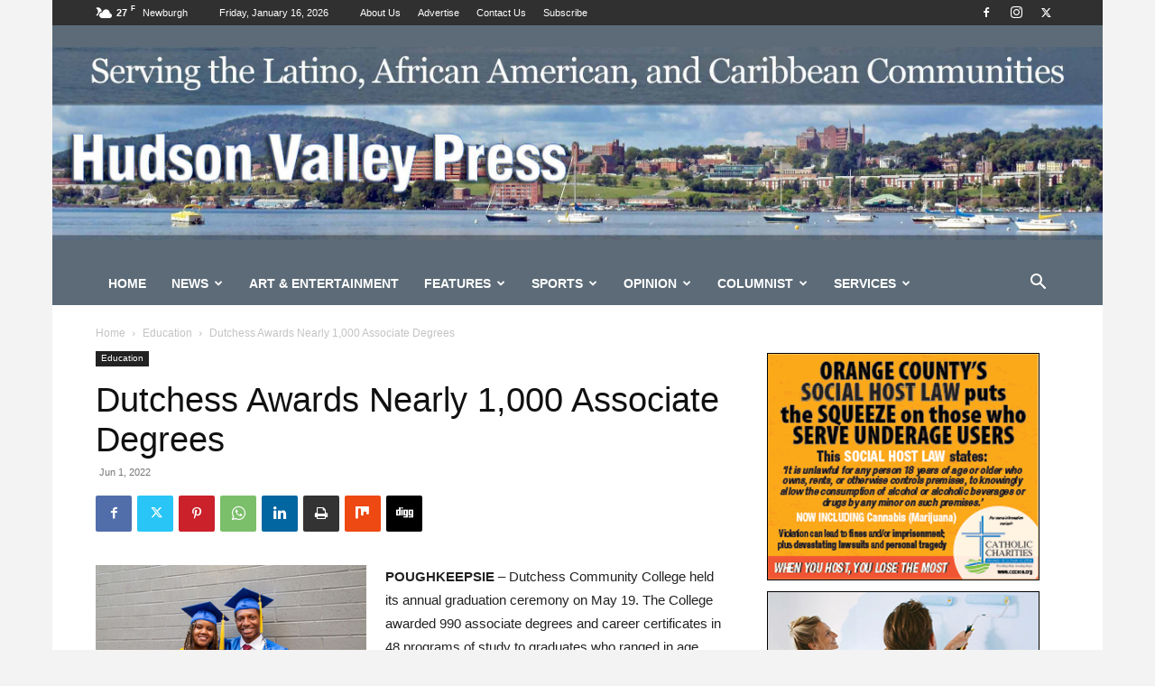

--- FILE ---
content_type: text/html; charset=UTF-8
request_url: https://hudsonvalleypress.com/2022/06/01/dutchess-awards-nearly-1000-associate-degrees/
body_size: 33202
content:
<!doctype html >
<!--[if IE 8]>    <html class="ie8" lang="en"> <![endif]-->
<!--[if IE 9]>    <html class="ie9" lang="en"> <![endif]-->
<!--[if gt IE 8]><!--> <html lang="en-US"> <!--<![endif]-->
<head>
    <title>Dutchess Awards Nearly 1,000 Associate Degrees - Hudson Valley Press</title>
    <meta charset="UTF-8" />
    <meta name="viewport" content="width=device-width, initial-scale=1.0">
    <link rel="pingback" href="https://hudsonvalleypress.com/xmlrpc.php" />
    <meta name='robots' content='index, follow, max-image-preview:large, max-snippet:-1, max-video-preview:-1' />
<link rel="icon" type="image/png" href="https://hudsonvalleypress.com/wp-content/uploads/2020/05/favicon.ico">
	<!-- This site is optimized with the Yoast SEO plugin v26.7 - https://yoast.com/wordpress/plugins/seo/ -->
	<link rel="canonical" href="https://hudsonvalleypress.com/2022/06/01/dutchess-awards-nearly-1000-associate-degrees/" />
	<meta property="og:locale" content="en_US" />
	<meta property="og:type" content="article" />
	<meta property="og:title" content="Dutchess Awards Nearly 1,000 Associate Degrees - Hudson Valley Press" />
	<meta property="og:description" content="POUGHKEEPSIE – Dutchess Community College held its annual graduation ceremony on May 19. The College awarded 990 associate degrees and career certificates in 48 programs of study to graduates who ranged in age from 17 to 73. The event was held at the Majed J. Nesheiwat Convention Center in Poughkeepsie with about 2000 in attendance. [&hellip;]" />
	<meta property="og:url" content="https://hudsonvalleypress.com/2022/06/01/dutchess-awards-nearly-1000-associate-degrees/" />
	<meta property="og:site_name" content="Hudson Valley Press" />
	<meta property="article:publisher" content="https://www.facebook.com/Hudson-Valley-Press-169502626457" />
	<meta property="article:published_time" content="2022-06-01T04:03:29+00:00" />
	<meta property="og:image" content="https://hudsonvalleypress.com/wp-content/uploads/2022/05/DCC-63rd-Commencement.jpg" />
	<meta property="og:image:width" content="648" />
	<meta property="og:image:height" content="432" />
	<meta property="og:image:type" content="image/jpeg" />
	<meta name="author" content="hvpress_new" />
	<meta name="twitter:card" content="summary_large_image" />
	<meta name="twitter:creator" content="@hvpress" />
	<meta name="twitter:site" content="@hvpress" />
	<meta name="twitter:label1" content="Written by" />
	<meta name="twitter:data1" content="hvpress_new" />
	<meta name="twitter:label2" content="Est. reading time" />
	<meta name="twitter:data2" content="1 minute" />
	<script type="application/ld+json" class="yoast-schema-graph">{"@context":"https://schema.org","@graph":[{"@type":"Article","@id":"https://hudsonvalleypress.com/2022/06/01/dutchess-awards-nearly-1000-associate-degrees/#article","isPartOf":{"@id":"https://hudsonvalleypress.com/2022/06/01/dutchess-awards-nearly-1000-associate-degrees/"},"author":{"name":"hvpress_new","@id":"https://hudsonvalleypress.com/#/schema/person/359997aa7d8642e660c0e164a1099fd0"},"headline":"Dutchess Awards Nearly 1,000 Associate Degrees","datePublished":"2022-06-01T04:03:29+00:00","mainEntityOfPage":{"@id":"https://hudsonvalleypress.com/2022/06/01/dutchess-awards-nearly-1000-associate-degrees/"},"wordCount":282,"publisher":{"@id":"https://hudsonvalleypress.com/#organization"},"image":{"@id":"https://hudsonvalleypress.com/2022/06/01/dutchess-awards-nearly-1000-associate-degrees/#primaryimage"},"thumbnailUrl":"https://hudsonvalleypress.com/wp-content/uploads/2022/05/DCC-63rd-Commencement.jpg","articleSection":["Education"],"inLanguage":"en-US"},{"@type":"WebPage","@id":"https://hudsonvalleypress.com/2022/06/01/dutchess-awards-nearly-1000-associate-degrees/","url":"https://hudsonvalleypress.com/2022/06/01/dutchess-awards-nearly-1000-associate-degrees/","name":"Dutchess Awards Nearly 1,000 Associate Degrees - Hudson Valley Press","isPartOf":{"@id":"https://hudsonvalleypress.com/#website"},"primaryImageOfPage":{"@id":"https://hudsonvalleypress.com/2022/06/01/dutchess-awards-nearly-1000-associate-degrees/#primaryimage"},"image":{"@id":"https://hudsonvalleypress.com/2022/06/01/dutchess-awards-nearly-1000-associate-degrees/#primaryimage"},"thumbnailUrl":"https://hudsonvalleypress.com/wp-content/uploads/2022/05/DCC-63rd-Commencement.jpg","datePublished":"2022-06-01T04:03:29+00:00","breadcrumb":{"@id":"https://hudsonvalleypress.com/2022/06/01/dutchess-awards-nearly-1000-associate-degrees/#breadcrumb"},"inLanguage":"en-US","potentialAction":[{"@type":"ReadAction","target":["https://hudsonvalleypress.com/2022/06/01/dutchess-awards-nearly-1000-associate-degrees/"]}]},{"@type":"ImageObject","inLanguage":"en-US","@id":"https://hudsonvalleypress.com/2022/06/01/dutchess-awards-nearly-1000-associate-degrees/#primaryimage","url":"https://hudsonvalleypress.com/wp-content/uploads/2022/05/DCC-63rd-Commencement.jpg","contentUrl":"https://hudsonvalleypress.com/wp-content/uploads/2022/05/DCC-63rd-Commencement.jpg","width":648,"height":432,"caption":"Dutchess Community College held its annual graduation ceremony on May 19."},{"@type":"BreadcrumbList","@id":"https://hudsonvalleypress.com/2022/06/01/dutchess-awards-nearly-1000-associate-degrees/#breadcrumb","itemListElement":[{"@type":"ListItem","position":1,"name":"Home","item":"https://hudsonvalleypress.com/"},{"@type":"ListItem","position":2,"name":"Dutchess Awards Nearly 1,000 Associate Degrees"}]},{"@type":"WebSite","@id":"https://hudsonvalleypress.com/#website","url":"https://hudsonvalleypress.com/","name":"Hudson Valley Press","description":"News for the African-American and Latino Communities","publisher":{"@id":"https://hudsonvalleypress.com/#organization"},"potentialAction":[{"@type":"SearchAction","target":{"@type":"EntryPoint","urlTemplate":"https://hudsonvalleypress.com/?s={search_term_string}"},"query-input":{"@type":"PropertyValueSpecification","valueRequired":true,"valueName":"search_term_string"}}],"inLanguage":"en-US"},{"@type":"Organization","@id":"https://hudsonvalleypress.com/#organization","name":"Hudson Valley Press Newspaper","url":"https://hudsonvalleypress.com/","logo":{"@type":"ImageObject","inLanguage":"en-US","@id":"https://hudsonvalleypress.com/#/schema/logo/image/","url":"https://hudsonvalleypress.com/wp-content/uploads/2020/05/favicon.ico","contentUrl":"https://hudsonvalleypress.com/wp-content/uploads/2020/05/favicon.ico","width":16,"height":16,"caption":"Hudson Valley Press Newspaper"},"image":{"@id":"https://hudsonvalleypress.com/#/schema/logo/image/"},"sameAs":["https://www.facebook.com/Hudson-Valley-Press-169502626457","https://x.com/hvpress","https://www.instagram.com/hudsonvalleypress/"]},{"@type":"Person","@id":"https://hudsonvalleypress.com/#/schema/person/359997aa7d8642e660c0e164a1099fd0","name":"hvpress_new","image":{"@type":"ImageObject","inLanguage":"en-US","@id":"https://hudsonvalleypress.com/#/schema/person/image/","url":"https://secure.gravatar.com/avatar/255eef58b6b6a11a3dbcd036879c93815fa65c45d809edaed0b9eab8fa196497?s=96&d=mm&r=g","contentUrl":"https://secure.gravatar.com/avatar/255eef58b6b6a11a3dbcd036879c93815fa65c45d809edaed0b9eab8fa196497?s=96&d=mm&r=g","caption":"hvpress_new"},"url":"https://hudsonvalleypress.com/author/hvpress_new/"}]}</script>
	<!-- / Yoast SEO plugin. -->


<link rel="alternate" type="application/rss+xml" title="Hudson Valley Press &raquo; Feed" href="https://hudsonvalleypress.com/feed/" />
<link rel="alternate" title="oEmbed (JSON)" type="application/json+oembed" href="https://hudsonvalleypress.com/wp-json/oembed/1.0/embed?url=https%3A%2F%2Fhudsonvalleypress.com%2F2022%2F06%2F01%2Fdutchess-awards-nearly-1000-associate-degrees%2F" />
<link rel="alternate" title="oEmbed (XML)" type="text/xml+oembed" href="https://hudsonvalleypress.com/wp-json/oembed/1.0/embed?url=https%3A%2F%2Fhudsonvalleypress.com%2F2022%2F06%2F01%2Fdutchess-awards-nearly-1000-associate-degrees%2F&#038;format=xml" />
<style id='wp-img-auto-sizes-contain-inline-css' type='text/css'>
img:is([sizes=auto i],[sizes^="auto," i]){contain-intrinsic-size:3000px 1500px}
/*# sourceURL=wp-img-auto-sizes-contain-inline-css */
</style>
<style id='wp-emoji-styles-inline-css' type='text/css'>

	img.wp-smiley, img.emoji {
		display: inline !important;
		border: none !important;
		box-shadow: none !important;
		height: 1em !important;
		width: 1em !important;
		margin: 0 0.07em !important;
		vertical-align: -0.1em !important;
		background: none !important;
		padding: 0 !important;
	}
/*# sourceURL=wp-emoji-styles-inline-css */
</style>
<style id='wp-block-library-inline-css' type='text/css'>
:root{--wp-block-synced-color:#7a00df;--wp-block-synced-color--rgb:122,0,223;--wp-bound-block-color:var(--wp-block-synced-color);--wp-editor-canvas-background:#ddd;--wp-admin-theme-color:#007cba;--wp-admin-theme-color--rgb:0,124,186;--wp-admin-theme-color-darker-10:#006ba1;--wp-admin-theme-color-darker-10--rgb:0,107,160.5;--wp-admin-theme-color-darker-20:#005a87;--wp-admin-theme-color-darker-20--rgb:0,90,135;--wp-admin-border-width-focus:2px}@media (min-resolution:192dpi){:root{--wp-admin-border-width-focus:1.5px}}.wp-element-button{cursor:pointer}:root .has-very-light-gray-background-color{background-color:#eee}:root .has-very-dark-gray-background-color{background-color:#313131}:root .has-very-light-gray-color{color:#eee}:root .has-very-dark-gray-color{color:#313131}:root .has-vivid-green-cyan-to-vivid-cyan-blue-gradient-background{background:linear-gradient(135deg,#00d084,#0693e3)}:root .has-purple-crush-gradient-background{background:linear-gradient(135deg,#34e2e4,#4721fb 50%,#ab1dfe)}:root .has-hazy-dawn-gradient-background{background:linear-gradient(135deg,#faaca8,#dad0ec)}:root .has-subdued-olive-gradient-background{background:linear-gradient(135deg,#fafae1,#67a671)}:root .has-atomic-cream-gradient-background{background:linear-gradient(135deg,#fdd79a,#004a59)}:root .has-nightshade-gradient-background{background:linear-gradient(135deg,#330968,#31cdcf)}:root .has-midnight-gradient-background{background:linear-gradient(135deg,#020381,#2874fc)}:root{--wp--preset--font-size--normal:16px;--wp--preset--font-size--huge:42px}.has-regular-font-size{font-size:1em}.has-larger-font-size{font-size:2.625em}.has-normal-font-size{font-size:var(--wp--preset--font-size--normal)}.has-huge-font-size{font-size:var(--wp--preset--font-size--huge)}.has-text-align-center{text-align:center}.has-text-align-left{text-align:left}.has-text-align-right{text-align:right}.has-fit-text{white-space:nowrap!important}#end-resizable-editor-section{display:none}.aligncenter{clear:both}.items-justified-left{justify-content:flex-start}.items-justified-center{justify-content:center}.items-justified-right{justify-content:flex-end}.items-justified-space-between{justify-content:space-between}.screen-reader-text{border:0;clip-path:inset(50%);height:1px;margin:-1px;overflow:hidden;padding:0;position:absolute;width:1px;word-wrap:normal!important}.screen-reader-text:focus{background-color:#ddd;clip-path:none;color:#444;display:block;font-size:1em;height:auto;left:5px;line-height:normal;padding:15px 23px 14px;text-decoration:none;top:5px;width:auto;z-index:100000}html :where(.has-border-color){border-style:solid}html :where([style*=border-top-color]){border-top-style:solid}html :where([style*=border-right-color]){border-right-style:solid}html :where([style*=border-bottom-color]){border-bottom-style:solid}html :where([style*=border-left-color]){border-left-style:solid}html :where([style*=border-width]){border-style:solid}html :where([style*=border-top-width]){border-top-style:solid}html :where([style*=border-right-width]){border-right-style:solid}html :where([style*=border-bottom-width]){border-bottom-style:solid}html :where([style*=border-left-width]){border-left-style:solid}html :where(img[class*=wp-image-]){height:auto;max-width:100%}:where(figure){margin:0 0 1em}html :where(.is-position-sticky){--wp-admin--admin-bar--position-offset:var(--wp-admin--admin-bar--height,0px)}@media screen and (max-width:600px){html :where(.is-position-sticky){--wp-admin--admin-bar--position-offset:0px}}

/*# sourceURL=wp-block-library-inline-css */
</style><style id='global-styles-inline-css' type='text/css'>
:root{--wp--preset--aspect-ratio--square: 1;--wp--preset--aspect-ratio--4-3: 4/3;--wp--preset--aspect-ratio--3-4: 3/4;--wp--preset--aspect-ratio--3-2: 3/2;--wp--preset--aspect-ratio--2-3: 2/3;--wp--preset--aspect-ratio--16-9: 16/9;--wp--preset--aspect-ratio--9-16: 9/16;--wp--preset--color--black: #000000;--wp--preset--color--cyan-bluish-gray: #abb8c3;--wp--preset--color--white: #ffffff;--wp--preset--color--pale-pink: #f78da7;--wp--preset--color--vivid-red: #cf2e2e;--wp--preset--color--luminous-vivid-orange: #ff6900;--wp--preset--color--luminous-vivid-amber: #fcb900;--wp--preset--color--light-green-cyan: #7bdcb5;--wp--preset--color--vivid-green-cyan: #00d084;--wp--preset--color--pale-cyan-blue: #8ed1fc;--wp--preset--color--vivid-cyan-blue: #0693e3;--wp--preset--color--vivid-purple: #9b51e0;--wp--preset--gradient--vivid-cyan-blue-to-vivid-purple: linear-gradient(135deg,rgb(6,147,227) 0%,rgb(155,81,224) 100%);--wp--preset--gradient--light-green-cyan-to-vivid-green-cyan: linear-gradient(135deg,rgb(122,220,180) 0%,rgb(0,208,130) 100%);--wp--preset--gradient--luminous-vivid-amber-to-luminous-vivid-orange: linear-gradient(135deg,rgb(252,185,0) 0%,rgb(255,105,0) 100%);--wp--preset--gradient--luminous-vivid-orange-to-vivid-red: linear-gradient(135deg,rgb(255,105,0) 0%,rgb(207,46,46) 100%);--wp--preset--gradient--very-light-gray-to-cyan-bluish-gray: linear-gradient(135deg,rgb(238,238,238) 0%,rgb(169,184,195) 100%);--wp--preset--gradient--cool-to-warm-spectrum: linear-gradient(135deg,rgb(74,234,220) 0%,rgb(151,120,209) 20%,rgb(207,42,186) 40%,rgb(238,44,130) 60%,rgb(251,105,98) 80%,rgb(254,248,76) 100%);--wp--preset--gradient--blush-light-purple: linear-gradient(135deg,rgb(255,206,236) 0%,rgb(152,150,240) 100%);--wp--preset--gradient--blush-bordeaux: linear-gradient(135deg,rgb(254,205,165) 0%,rgb(254,45,45) 50%,rgb(107,0,62) 100%);--wp--preset--gradient--luminous-dusk: linear-gradient(135deg,rgb(255,203,112) 0%,rgb(199,81,192) 50%,rgb(65,88,208) 100%);--wp--preset--gradient--pale-ocean: linear-gradient(135deg,rgb(255,245,203) 0%,rgb(182,227,212) 50%,rgb(51,167,181) 100%);--wp--preset--gradient--electric-grass: linear-gradient(135deg,rgb(202,248,128) 0%,rgb(113,206,126) 100%);--wp--preset--gradient--midnight: linear-gradient(135deg,rgb(2,3,129) 0%,rgb(40,116,252) 100%);--wp--preset--font-size--small: 11px;--wp--preset--font-size--medium: 20px;--wp--preset--font-size--large: 32px;--wp--preset--font-size--x-large: 42px;--wp--preset--font-size--regular: 15px;--wp--preset--font-size--larger: 50px;--wp--preset--spacing--20: 0.44rem;--wp--preset--spacing--30: 0.67rem;--wp--preset--spacing--40: 1rem;--wp--preset--spacing--50: 1.5rem;--wp--preset--spacing--60: 2.25rem;--wp--preset--spacing--70: 3.38rem;--wp--preset--spacing--80: 5.06rem;--wp--preset--shadow--natural: 6px 6px 9px rgba(0, 0, 0, 0.2);--wp--preset--shadow--deep: 12px 12px 50px rgba(0, 0, 0, 0.4);--wp--preset--shadow--sharp: 6px 6px 0px rgba(0, 0, 0, 0.2);--wp--preset--shadow--outlined: 6px 6px 0px -3px rgb(255, 255, 255), 6px 6px rgb(0, 0, 0);--wp--preset--shadow--crisp: 6px 6px 0px rgb(0, 0, 0);}:where(.is-layout-flex){gap: 0.5em;}:where(.is-layout-grid){gap: 0.5em;}body .is-layout-flex{display: flex;}.is-layout-flex{flex-wrap: wrap;align-items: center;}.is-layout-flex > :is(*, div){margin: 0;}body .is-layout-grid{display: grid;}.is-layout-grid > :is(*, div){margin: 0;}:where(.wp-block-columns.is-layout-flex){gap: 2em;}:where(.wp-block-columns.is-layout-grid){gap: 2em;}:where(.wp-block-post-template.is-layout-flex){gap: 1.25em;}:where(.wp-block-post-template.is-layout-grid){gap: 1.25em;}.has-black-color{color: var(--wp--preset--color--black) !important;}.has-cyan-bluish-gray-color{color: var(--wp--preset--color--cyan-bluish-gray) !important;}.has-white-color{color: var(--wp--preset--color--white) !important;}.has-pale-pink-color{color: var(--wp--preset--color--pale-pink) !important;}.has-vivid-red-color{color: var(--wp--preset--color--vivid-red) !important;}.has-luminous-vivid-orange-color{color: var(--wp--preset--color--luminous-vivid-orange) !important;}.has-luminous-vivid-amber-color{color: var(--wp--preset--color--luminous-vivid-amber) !important;}.has-light-green-cyan-color{color: var(--wp--preset--color--light-green-cyan) !important;}.has-vivid-green-cyan-color{color: var(--wp--preset--color--vivid-green-cyan) !important;}.has-pale-cyan-blue-color{color: var(--wp--preset--color--pale-cyan-blue) !important;}.has-vivid-cyan-blue-color{color: var(--wp--preset--color--vivid-cyan-blue) !important;}.has-vivid-purple-color{color: var(--wp--preset--color--vivid-purple) !important;}.has-black-background-color{background-color: var(--wp--preset--color--black) !important;}.has-cyan-bluish-gray-background-color{background-color: var(--wp--preset--color--cyan-bluish-gray) !important;}.has-white-background-color{background-color: var(--wp--preset--color--white) !important;}.has-pale-pink-background-color{background-color: var(--wp--preset--color--pale-pink) !important;}.has-vivid-red-background-color{background-color: var(--wp--preset--color--vivid-red) !important;}.has-luminous-vivid-orange-background-color{background-color: var(--wp--preset--color--luminous-vivid-orange) !important;}.has-luminous-vivid-amber-background-color{background-color: var(--wp--preset--color--luminous-vivid-amber) !important;}.has-light-green-cyan-background-color{background-color: var(--wp--preset--color--light-green-cyan) !important;}.has-vivid-green-cyan-background-color{background-color: var(--wp--preset--color--vivid-green-cyan) !important;}.has-pale-cyan-blue-background-color{background-color: var(--wp--preset--color--pale-cyan-blue) !important;}.has-vivid-cyan-blue-background-color{background-color: var(--wp--preset--color--vivid-cyan-blue) !important;}.has-vivid-purple-background-color{background-color: var(--wp--preset--color--vivid-purple) !important;}.has-black-border-color{border-color: var(--wp--preset--color--black) !important;}.has-cyan-bluish-gray-border-color{border-color: var(--wp--preset--color--cyan-bluish-gray) !important;}.has-white-border-color{border-color: var(--wp--preset--color--white) !important;}.has-pale-pink-border-color{border-color: var(--wp--preset--color--pale-pink) !important;}.has-vivid-red-border-color{border-color: var(--wp--preset--color--vivid-red) !important;}.has-luminous-vivid-orange-border-color{border-color: var(--wp--preset--color--luminous-vivid-orange) !important;}.has-luminous-vivid-amber-border-color{border-color: var(--wp--preset--color--luminous-vivid-amber) !important;}.has-light-green-cyan-border-color{border-color: var(--wp--preset--color--light-green-cyan) !important;}.has-vivid-green-cyan-border-color{border-color: var(--wp--preset--color--vivid-green-cyan) !important;}.has-pale-cyan-blue-border-color{border-color: var(--wp--preset--color--pale-cyan-blue) !important;}.has-vivid-cyan-blue-border-color{border-color: var(--wp--preset--color--vivid-cyan-blue) !important;}.has-vivid-purple-border-color{border-color: var(--wp--preset--color--vivid-purple) !important;}.has-vivid-cyan-blue-to-vivid-purple-gradient-background{background: var(--wp--preset--gradient--vivid-cyan-blue-to-vivid-purple) !important;}.has-light-green-cyan-to-vivid-green-cyan-gradient-background{background: var(--wp--preset--gradient--light-green-cyan-to-vivid-green-cyan) !important;}.has-luminous-vivid-amber-to-luminous-vivid-orange-gradient-background{background: var(--wp--preset--gradient--luminous-vivid-amber-to-luminous-vivid-orange) !important;}.has-luminous-vivid-orange-to-vivid-red-gradient-background{background: var(--wp--preset--gradient--luminous-vivid-orange-to-vivid-red) !important;}.has-very-light-gray-to-cyan-bluish-gray-gradient-background{background: var(--wp--preset--gradient--very-light-gray-to-cyan-bluish-gray) !important;}.has-cool-to-warm-spectrum-gradient-background{background: var(--wp--preset--gradient--cool-to-warm-spectrum) !important;}.has-blush-light-purple-gradient-background{background: var(--wp--preset--gradient--blush-light-purple) !important;}.has-blush-bordeaux-gradient-background{background: var(--wp--preset--gradient--blush-bordeaux) !important;}.has-luminous-dusk-gradient-background{background: var(--wp--preset--gradient--luminous-dusk) !important;}.has-pale-ocean-gradient-background{background: var(--wp--preset--gradient--pale-ocean) !important;}.has-electric-grass-gradient-background{background: var(--wp--preset--gradient--electric-grass) !important;}.has-midnight-gradient-background{background: var(--wp--preset--gradient--midnight) !important;}.has-small-font-size{font-size: var(--wp--preset--font-size--small) !important;}.has-medium-font-size{font-size: var(--wp--preset--font-size--medium) !important;}.has-large-font-size{font-size: var(--wp--preset--font-size--large) !important;}.has-x-large-font-size{font-size: var(--wp--preset--font-size--x-large) !important;}
/*# sourceURL=global-styles-inline-css */
</style>

<style id='classic-theme-styles-inline-css' type='text/css'>
/*! This file is auto-generated */
.wp-block-button__link{color:#fff;background-color:#32373c;border-radius:9999px;box-shadow:none;text-decoration:none;padding:calc(.667em + 2px) calc(1.333em + 2px);font-size:1.125em}.wp-block-file__button{background:#32373c;color:#fff;text-decoration:none}
/*# sourceURL=/wp-includes/css/classic-themes.min.css */
</style>
<link rel='stylesheet' id='ap_plugin_main_stylesheet-css' href='https://hudsonvalleypress.com/wp-content/plugins/ap-plugin-scripteo/frontend/css/asset/style.css?ver=b8e273ebb11ed5bfdd07bd01406c8403' type='text/css' media='all' />
<link rel='stylesheet' id='ap_plugin_user_panel-css' href='https://hudsonvalleypress.com/wp-content/plugins/ap-plugin-scripteo/frontend/css/asset/user-panel.css?ver=b8e273ebb11ed5bfdd07bd01406c8403' type='text/css' media='all' />
<link rel='stylesheet' id='ap_plugin_template_stylesheet-css' href='https://hudsonvalleypress.com/wp-content/plugins/ap-plugin-scripteo/frontend/css/all.css?ver=b8e273ebb11ed5bfdd07bd01406c8403' type='text/css' media='all' />
<link rel='stylesheet' id='ap_plugin_animate_stylesheet-css' href='https://hudsonvalleypress.com/wp-content/plugins/ap-plugin-scripteo/frontend/css/asset/animate.css?ver=b8e273ebb11ed5bfdd07bd01406c8403' type='text/css' media='all' />
<link rel='stylesheet' id='ap_plugin_chart_stylesheet-css' href='https://hudsonvalleypress.com/wp-content/plugins/ap-plugin-scripteo/frontend/css/asset/chart.css?ver=b8e273ebb11ed5bfdd07bd01406c8403' type='text/css' media='all' />
<link rel='stylesheet' id='ap_plugin_carousel_stylesheet-css' href='https://hudsonvalleypress.com/wp-content/plugins/ap-plugin-scripteo/frontend/css/asset/bsa.carousel.css?ver=b8e273ebb11ed5bfdd07bd01406c8403' type='text/css' media='all' />
<link rel='stylesheet' id='ap_plugin_materialize_stylesheet-css' href='https://hudsonvalleypress.com/wp-content/plugins/ap-plugin-scripteo/frontend/css/asset/material-design.css?ver=b8e273ebb11ed5bfdd07bd01406c8403' type='text/css' media='all' />
<link rel='stylesheet' id='jquery-ui-css' href='https://hudsonvalleypress.com/wp-content/plugins/ap-plugin-scripteo/frontend/css/asset/ui-datapicker.css?ver=b8e273ebb11ed5bfdd07bd01406c8403' type='text/css' media='all' />
<link rel='stylesheet' id='td-plugin-multi-purpose-css' href='https://hudsonvalleypress.com/wp-content/plugins/td-composer/td-multi-purpose/style.css?ver=7cd248d7ca13c255207c3f8b916c3f00' type='text/css' media='all' />
<link rel='stylesheet' id='td-theme-css' href='https://hudsonvalleypress.com/wp-content/themes/Newspaper/style.css?ver=12.7.3' type='text/css' media='all' />
<style id='td-theme-inline-css' type='text/css'>@media (max-width:767px){.td-header-desktop-wrap{display:none}}@media (min-width:767px){.td-header-mobile-wrap{display:none}}</style>
<link rel='stylesheet' id='td-legacy-framework-front-style-css' href='https://hudsonvalleypress.com/wp-content/plugins/td-composer/legacy/Newspaper/assets/css/td_legacy_main.css?ver=7cd248d7ca13c255207c3f8b916c3f00' type='text/css' media='all' />
<link rel='stylesheet' id='td-standard-pack-framework-front-style-css' href='https://hudsonvalleypress.com/wp-content/plugins/td-standard-pack/Newspaper/assets/css/td_standard_pack_main.css?ver=c12e6da63ed2f212e87e44e5e9b9a302' type='text/css' media='all' />
<link rel='stylesheet' id='tdb_style_cloud_templates_front-css' href='https://hudsonvalleypress.com/wp-content/plugins/td-cloud-library/assets/css/tdb_main.css?ver=6127d3b6131f900b2e62bb855b13dc3b' type='text/css' media='all' />
<script type="text/javascript" src="https://hudsonvalleypress.com/wp-content/mu-plugins/1and1-wordpress-assistant/js/cookies.js?ver=b8e273ebb11ed5bfdd07bd01406c8403" id="1and1-wp-cookies-js"></script>
<script type="text/javascript" src="https://hudsonvalleypress.com/wp-includes/js/jquery/jquery.min.js?ver=3.7.1" id="jquery-core-js"></script>
<script type="text/javascript" src="https://hudsonvalleypress.com/wp-includes/js/jquery/jquery-migrate.min.js?ver=3.4.1" id="jquery-migrate-js"></script>
<script type="text/javascript" id="thickbox-js-extra">
/* <![CDATA[ */
var thickboxL10n = {"next":"Next \u003E","prev":"\u003C Prev","image":"Image","of":"of","close":"Close","noiframes":"This feature requires inline frames. You have iframes disabled or your browser does not support them.","loadingAnimation":"https://hudsonvalleypress.com/wp-includes/js/thickbox/loadingAnimation.gif"};
//# sourceURL=thickbox-js-extra
/* ]]> */
</script>
<script type="text/javascript" src="https://hudsonvalleypress.com/wp-includes/js/thickbox/thickbox.js?ver=3.1-20121105" id="thickbox-js"></script>
<script type="text/javascript" src="https://hudsonvalleypress.com/wp-includes/js/underscore.min.js?ver=1.13.7" id="underscore-js"></script>
<script type="text/javascript" src="https://hudsonvalleypress.com/wp-includes/js/shortcode.min.js?ver=b8e273ebb11ed5bfdd07bd01406c8403" id="shortcode-js"></script>
<script type="text/javascript" src="https://hudsonvalleypress.com/wp-admin/js/media-upload.min.js?ver=b8e273ebb11ed5bfdd07bd01406c8403" id="media-upload-js"></script>
<script type="text/javascript" id="ap_plugin_js_script-js-extra">
/* <![CDATA[ */
var bsa_object = {"ajax_url":"https://hudsonvalleypress.com/wp-admin/admin-ajax.php"};
//# sourceURL=ap_plugin_js_script-js-extra
/* ]]> */
</script>
<script type="text/javascript" src="https://hudsonvalleypress.com/wp-content/plugins/ap-plugin-scripteo/frontend/js/script.js?ver=b8e273ebb11ed5bfdd07bd01406c8403" id="ap_plugin_js_script-js"></script>
<script type="text/javascript" src="https://hudsonvalleypress.com/wp-content/plugins/ap-plugin-scripteo/frontend/js/chart.js?ver=b8e273ebb11ed5bfdd07bd01406c8403" id="ap_plugin_chart_js_script-js"></script>
<script type="text/javascript" src="https://hudsonvalleypress.com/wp-content/plugins/ap-plugin-scripteo/frontend/js/jquery.simplyscroll.js?ver=b8e273ebb11ed5bfdd07bd01406c8403" id="ap_plugin_simply_scroll_js_script-js"></script>
<link rel="https://api.w.org/" href="https://hudsonvalleypress.com/wp-json/" /><link rel="alternate" title="JSON" type="application/json" href="https://hudsonvalleypress.com/wp-json/wp/v2/posts/52051" /><link rel="EditURI" type="application/rsd+xml" title="RSD" href="https://hudsonvalleypress.com/xmlrpc.php?rsd" />

<link rel='shortlink' href='https://hudsonvalleypress.com/?p=52051' />
<style>
	/* Custom BSA_PRO Styles */

	/* fonts */

	/* form */
	.bsaProOrderingForm {   }
	.bsaProInput input,
	.bsaProInput input[type='file'],
	.bsaProSelectSpace select,
	.bsaProInputsRight .bsaInputInner,
	.bsaProInputsRight .bsaInputInner label {   }
	.bsaProPrice  {  }
	.bsaProDiscount  {   }
	.bsaProOrderingForm .bsaProSubmit,
	.bsaProOrderingForm .bsaProSubmit:hover,
	.bsaProOrderingForm .bsaProSubmit:active {   }

	/* alerts */
	.bsaProAlert,
	.bsaProAlert > a,
	.bsaProAlert > a:hover,
	.bsaProAlert > a:focus {  }
	.bsaProAlertSuccess {  }
	.bsaProAlertFailed {  }

	/* stats */
	.bsaStatsWrapper .ct-chart .ct-series.ct-series-b .ct-bar,
	.bsaStatsWrapper .ct-chart .ct-series.ct-series-b .ct-line,
	.bsaStatsWrapper .ct-chart .ct-series.ct-series-b .ct-point,
	.bsaStatsWrapper .ct-chart .ct-series.ct-series-b .ct-slice.ct-donut { stroke: #673AB7 !important; }

	.bsaStatsWrapper  .ct-chart .ct-series.ct-series-a .ct-bar,
	.bsaStatsWrapper .ct-chart .ct-series.ct-series-a .ct-line,
	.bsaStatsWrapper .ct-chart .ct-series.ct-series-a .ct-point,
	.bsaStatsWrapper .ct-chart .ct-series.ct-series-a .ct-slice.ct-donut { stroke: #FBCD39 !important; }

	/* Custom CSS */
	</style>        <style type="text/css" id="pf-main-css">
            
				@media screen {
					.printfriendly {
						z-index: 1000; position: relative
					}
					.printfriendly a, .printfriendly a:link, .printfriendly a:visited, .printfriendly a:hover, .printfriendly a:active {
						font-weight: 600;
						cursor: pointer;
						text-decoration: none;
						border: none;
						-webkit-box-shadow: none;
						-moz-box-shadow: none;
						box-shadow: none;
						outline:none;
						font-size: 14px !important;
						color: #3AAA11 !important;
					}
					.printfriendly.pf-alignleft {
						float: left;
					}
					.printfriendly.pf-alignright {
						float: right;
					}
					.printfriendly.pf-aligncenter {
						justify-content: center;
						display: flex; align-items: center;
					}
				}

				.pf-button-img {
					border: none;
					-webkit-box-shadow: none;
					-moz-box-shadow: none;
					box-shadow: none;
					padding: 0;
					margin: 0;
					display: inline;
					vertical-align: middle;
				}

				img.pf-button-img + .pf-button-text {
					margin-left: 6px;
				}

				@media print {
					.printfriendly {
						display: none;
					}
				}
				        </style>

            
        <style type="text/css" id="pf-excerpt-styles">
          .pf-button.pf-button-excerpt {
              display: none;
           }
        </style>

                <script>
        window.tdb_global_vars = {"wpRestUrl":"https:\/\/hudsonvalleypress.com\/wp-json\/","permalinkStructure":"\/%year%\/%monthnum%\/%day%\/%postname%\/"};
        window.tdb_p_autoload_vars = {"isAjax":false,"isAdminBarShowing":false,"autoloadStatus":"off","origPostEditUrl":null};
    </script>
    
    <style id="tdb-global-colors">:root{--accent-color:#fff}</style>

    
	
<!-- JS generated by theme -->

<script type="text/javascript" id="td-generated-header-js">
    
    

	    var tdBlocksArray = []; //here we store all the items for the current page

	    // td_block class - each ajax block uses a object of this class for requests
	    function tdBlock() {
		    this.id = '';
		    this.block_type = 1; //block type id (1-234 etc)
		    this.atts = '';
		    this.td_column_number = '';
		    this.td_current_page = 1; //
		    this.post_count = 0; //from wp
		    this.found_posts = 0; //from wp
		    this.max_num_pages = 0; //from wp
		    this.td_filter_value = ''; //current live filter value
		    this.is_ajax_running = false;
		    this.td_user_action = ''; // load more or infinite loader (used by the animation)
		    this.header_color = '';
		    this.ajax_pagination_infinite_stop = ''; //show load more at page x
	    }

        // td_js_generator - mini detector
        ( function () {
            var htmlTag = document.getElementsByTagName("html")[0];

	        if ( navigator.userAgent.indexOf("MSIE 10.0") > -1 ) {
                htmlTag.className += ' ie10';
            }

            if ( !!navigator.userAgent.match(/Trident.*rv\:11\./) ) {
                htmlTag.className += ' ie11';
            }

	        if ( navigator.userAgent.indexOf("Edge") > -1 ) {
                htmlTag.className += ' ieEdge';
            }

            if ( /(iPad|iPhone|iPod)/g.test(navigator.userAgent) ) {
                htmlTag.className += ' td-md-is-ios';
            }

            var user_agent = navigator.userAgent.toLowerCase();
            if ( user_agent.indexOf("android") > -1 ) {
                htmlTag.className += ' td-md-is-android';
            }

            if ( -1 !== navigator.userAgent.indexOf('Mac OS X')  ) {
                htmlTag.className += ' td-md-is-os-x';
            }

            if ( /chrom(e|ium)/.test(navigator.userAgent.toLowerCase()) ) {
               htmlTag.className += ' td-md-is-chrome';
            }

            if ( -1 !== navigator.userAgent.indexOf('Firefox') ) {
                htmlTag.className += ' td-md-is-firefox';
            }

            if ( -1 !== navigator.userAgent.indexOf('Safari') && -1 === navigator.userAgent.indexOf('Chrome') ) {
                htmlTag.className += ' td-md-is-safari';
            }

            if( -1 !== navigator.userAgent.indexOf('IEMobile') ){
                htmlTag.className += ' td-md-is-iemobile';
            }

        })();

        var tdLocalCache = {};

        ( function () {
            "use strict";

            tdLocalCache = {
                data: {},
                remove: function (resource_id) {
                    delete tdLocalCache.data[resource_id];
                },
                exist: function (resource_id) {
                    return tdLocalCache.data.hasOwnProperty(resource_id) && tdLocalCache.data[resource_id] !== null;
                },
                get: function (resource_id) {
                    return tdLocalCache.data[resource_id];
                },
                set: function (resource_id, cachedData) {
                    tdLocalCache.remove(resource_id);
                    tdLocalCache.data[resource_id] = cachedData;
                }
            };
        })();

    
    
var td_viewport_interval_list=[{"limitBottom":767,"sidebarWidth":228},{"limitBottom":1018,"sidebarWidth":300},{"limitBottom":1140,"sidebarWidth":324}];
var td_animation_stack_effect="type0";
var tds_animation_stack=true;
var td_animation_stack_specific_selectors=".entry-thumb, img, .td-lazy-img";
var td_animation_stack_general_selectors=".td-animation-stack img, .td-animation-stack .entry-thumb, .post img, .td-animation-stack .td-lazy-img";
var tdc_is_installed="yes";
var tdc_domain_active=false;
var td_ajax_url="https:\/\/hudsonvalleypress.com\/wp-admin\/admin-ajax.php?td_theme_name=Newspaper&v=12.7.3";
var td_get_template_directory_uri="https:\/\/hudsonvalleypress.com\/wp-content\/plugins\/td-composer\/legacy\/common";
var tds_snap_menu="";
var tds_logo_on_sticky="";
var tds_header_style="4";
var td_please_wait="Please wait...";
var td_email_user_pass_incorrect="User or password incorrect!";
var td_email_user_incorrect="Email or username incorrect!";
var td_email_incorrect="Email incorrect!";
var td_user_incorrect="Username incorrect!";
var td_email_user_empty="Email or username empty!";
var td_pass_empty="Pass empty!";
var td_pass_pattern_incorrect="Invalid Pass Pattern!";
var td_retype_pass_incorrect="Retyped Pass incorrect!";
var tds_more_articles_on_post_enable="";
var tds_more_articles_on_post_time_to_wait="";
var tds_more_articles_on_post_pages_distance_from_top=0;
var tds_captcha="";
var tds_theme_color_site_wide="#4db2ec";
var tds_smart_sidebar="";
var tdThemeName="Newspaper";
var tdThemeNameWl="Newspaper";
var td_magnific_popup_translation_tPrev="Previous (Left arrow key)";
var td_magnific_popup_translation_tNext="Next (Right arrow key)";
var td_magnific_popup_translation_tCounter="%curr% of %total%";
var td_magnific_popup_translation_ajax_tError="The content from %url% could not be loaded.";
var td_magnific_popup_translation_image_tError="The image #%curr% could not be loaded.";
var tdBlockNonce="61a190d25f";
var tdMobileMenu="enabled";
var tdMobileSearch="enabled";
var tdDateNamesI18n={"month_names":["January","February","March","April","May","June","July","August","September","October","November","December"],"month_names_short":["Jan","Feb","Mar","Apr","May","Jun","Jul","Aug","Sep","Oct","Nov","Dec"],"day_names":["Sunday","Monday","Tuesday","Wednesday","Thursday","Friday","Saturday"],"day_names_short":["Sun","Mon","Tue","Wed","Thu","Fri","Sat"]};
var tdb_modal_confirm="Save";
var tdb_modal_cancel="Cancel";
var tdb_modal_confirm_alt="Yes";
var tdb_modal_cancel_alt="No";
var td_deploy_mode="deploy";
var td_ad_background_click_link="";
var td_ad_background_click_target="";
</script>


<!-- Header style compiled by theme -->

<style>.td-header-wrap .td-header-top-menu-full,.td-header-wrap .top-header-menu .sub-menu,.tdm-header-style-1.td-header-wrap .td-header-top-menu-full,.tdm-header-style-1.td-header-wrap .top-header-menu .sub-menu,.tdm-header-style-2.td-header-wrap .td-header-top-menu-full,.tdm-header-style-2.td-header-wrap .top-header-menu .sub-menu,.tdm-header-style-3.td-header-wrap .td-header-top-menu-full,.tdm-header-style-3.td-header-wrap .top-header-menu .sub-menu{background-color:#303030}.td-header-style-8 .td-header-top-menu-full{background-color:transparent}.td-header-style-8 .td-header-top-menu-full .td-header-top-menu{background-color:#303030;padding-left:15px;padding-right:15px}.td-header-wrap .td-header-top-menu-full .td-header-top-menu,.td-header-wrap .td-header-top-menu-full{border-bottom:none}.td-header-top-menu,.td-header-top-menu a,.td-header-wrap .td-header-top-menu-full .td-header-top-menu,.td-header-wrap .td-header-top-menu-full a,.td-header-style-8 .td-header-top-menu,.td-header-style-8 .td-header-top-menu a,.td-header-top-menu .td-drop-down-search .entry-title a{color:#ffffff}.td-header-wrap .td-header-sp-top-widget .td-icon-font,.td-header-style-7 .td-header-top-menu .td-social-icon-wrap .td-icon-font{color:#ffffff}.td-header-wrap .td-header-menu-wrap-full,.td-header-menu-wrap.td-affix,.td-header-style-3 .td-header-main-menu,.td-header-style-3 .td-affix .td-header-main-menu,.td-header-style-4 .td-header-main-menu,.td-header-style-4 .td-affix .td-header-main-menu,.td-header-style-8 .td-header-menu-wrap.td-affix,.td-header-style-8 .td-header-top-menu-full{background-color:#5c6b77}.td-boxed-layout .td-header-style-3 .td-header-menu-wrap,.td-boxed-layout .td-header-style-4 .td-header-menu-wrap,.td-header-style-3 .td_stretch_content .td-header-menu-wrap,.td-header-style-4 .td_stretch_content .td-header-menu-wrap{background-color:#5c6b77!important}@media (min-width:1019px){.td-header-style-1 .td-header-sp-recs,.td-header-style-1 .td-header-sp-logo{margin-bottom:28px}}@media (min-width:768px) and (max-width:1018px){.td-header-style-1 .td-header-sp-recs,.td-header-style-1 .td-header-sp-logo{margin-bottom:14px}}.td-header-style-7 .td-header-top-menu{border-bottom:none}.sf-menu>.current-menu-item>a:after,.sf-menu>.current-menu-ancestor>a:after,.sf-menu>.current-category-ancestor>a:after,.sf-menu>li:hover>a:after,.sf-menu>.sfHover>a:after,.td_block_mega_menu .td-next-prev-wrap a:hover,.td-mega-span .td-post-category:hover,.td-header-wrap .black-menu .sf-menu>li>a:hover,.td-header-wrap .black-menu .sf-menu>.current-menu-ancestor>a,.td-header-wrap .black-menu .sf-menu>.sfHover>a,.td-header-wrap .black-menu .sf-menu>.current-menu-item>a,.td-header-wrap .black-menu .sf-menu>.current-menu-ancestor>a,.td-header-wrap .black-menu .sf-menu>.current-category-ancestor>a,.tdm-menu-active-style5 .tdm-header .td-header-menu-wrap .sf-menu>.current-menu-item>a,.tdm-menu-active-style5 .tdm-header .td-header-menu-wrap .sf-menu>.current-menu-ancestor>a,.tdm-menu-active-style5 .tdm-header .td-header-menu-wrap .sf-menu>.current-category-ancestor>a,.tdm-menu-active-style5 .tdm-header .td-header-menu-wrap .sf-menu>li>a:hover,.tdm-menu-active-style5 .tdm-header .td-header-menu-wrap .sf-menu>.sfHover>a{background-color:#303030}.td_block_mega_menu .td-next-prev-wrap a:hover,.tdm-menu-active-style4 .tdm-header .sf-menu>.current-menu-item>a,.tdm-menu-active-style4 .tdm-header .sf-menu>.current-menu-ancestor>a,.tdm-menu-active-style4 .tdm-header .sf-menu>.current-category-ancestor>a,.tdm-menu-active-style4 .tdm-header .sf-menu>li>a:hover,.tdm-menu-active-style4 .tdm-header .sf-menu>.sfHover>a{border-color:#303030}.header-search-wrap .td-drop-down-search:before{border-color:transparent transparent #303030 transparent}.td_mega_menu_sub_cats .cur-sub-cat,.td_mod_mega_menu:hover .entry-title a,.td-theme-wrap .sf-menu ul .td-menu-item>a:hover,.td-theme-wrap .sf-menu ul .sfHover>a,.td-theme-wrap .sf-menu ul .current-menu-ancestor>a,.td-theme-wrap .sf-menu ul .current-category-ancestor>a,.td-theme-wrap .sf-menu ul .current-menu-item>a,.tdm-menu-active-style3 .tdm-header.td-header-wrap .sf-menu>.current-menu-item>a,.tdm-menu-active-style3 .tdm-header.td-header-wrap .sf-menu>.current-menu-ancestor>a,.tdm-menu-active-style3 .tdm-header.td-header-wrap .sf-menu>.current-category-ancestor>a,.tdm-menu-active-style3 .tdm-header.td-header-wrap .sf-menu>li>a:hover,.tdm-menu-active-style3 .tdm-header.td-header-wrap .sf-menu>.sfHover>a{color:#303030}.td-header-wrap .td-header-menu-wrap .sf-menu>li>a,.td-header-wrap .td-header-menu-social .td-social-icon-wrap a,.td-header-style-4 .td-header-menu-social .td-social-icon-wrap i,.td-header-style-5 .td-header-menu-social .td-social-icon-wrap i,.td-header-style-6 .td-header-menu-social .td-social-icon-wrap i,.td-header-style-12 .td-header-menu-social .td-social-icon-wrap i,.td-header-wrap .header-search-wrap #td-header-search-button .td-icon-search{color:#ffffff}.td-header-wrap .td-header-menu-social+.td-search-wrapper #td-header-search-button:before{background-color:#ffffff}.td-banner-wrap-full,.td-header-style-11 .td-logo-wrap-full{background-color:#5c6b77}.td-header-style-11 .td-logo-wrap-full{border-bottom:0}@media (min-width:1019px){.td-header-style-2 .td-header-sp-recs,.td-header-style-5 .td-a-rec-id-header>div,.td-header-style-5 .td-g-rec-id-header>.adsbygoogle,.td-header-style-6 .td-a-rec-id-header>div,.td-header-style-6 .td-g-rec-id-header>.adsbygoogle,.td-header-style-7 .td-a-rec-id-header>div,.td-header-style-7 .td-g-rec-id-header>.adsbygoogle,.td-header-style-8 .td-a-rec-id-header>div,.td-header-style-8 .td-g-rec-id-header>.adsbygoogle,.td-header-style-12 .td-a-rec-id-header>div,.td-header-style-12 .td-g-rec-id-header>.adsbygoogle{margin-bottom:24px!important}}@media (min-width:768px) and (max-width:1018px){.td-header-style-2 .td-header-sp-recs,.td-header-style-5 .td-a-rec-id-header>div,.td-header-style-5 .td-g-rec-id-header>.adsbygoogle,.td-header-style-6 .td-a-rec-id-header>div,.td-header-style-6 .td-g-rec-id-header>.adsbygoogle,.td-header-style-7 .td-a-rec-id-header>div,.td-header-style-7 .td-g-rec-id-header>.adsbygoogle,.td-header-style-8 .td-a-rec-id-header>div,.td-header-style-8 .td-g-rec-id-header>.adsbygoogle,.td-header-style-12 .td-a-rec-id-header>div,.td-header-style-12 .td-g-rec-id-header>.adsbygoogle{margin-bottom:14px!important}}.td-header-wrap .td-logo-text-container .td-logo-text{color:#ffffff}.td-footer-wrapper,.td-footer-wrapper .td_block_template_7 .td-block-title>*,.td-footer-wrapper .td_block_template_17 .td-block-title,.td-footer-wrapper .td-block-title-wrap .td-wrapper-pulldown-filter{background-color:#d6d6d6}.td-footer-wrapper,.td-footer-wrapper a,.td-footer-wrapper .block-title a,.td-footer-wrapper .block-title span,.td-footer-wrapper .block-title label,.td-footer-wrapper .td-excerpt,.td-footer-wrapper .td-post-author-name span,.td-footer-wrapper .td-post-date,.td-footer-wrapper .td-social-style3 .td_social_type a,.td-footer-wrapper .td-social-style3,.td-footer-wrapper .td-social-style4 .td_social_type a,.td-footer-wrapper .td-social-style4,.td-footer-wrapper .td-social-style9,.td-footer-wrapper .td-social-style10,.td-footer-wrapper .td-social-style2 .td_social_type a,.td-footer-wrapper .td-social-style8 .td_social_type a,.td-footer-wrapper .td-social-style2 .td_social_type,.td-footer-wrapper .td-social-style8 .td_social_type,.td-footer-template-13 .td-social-name,.td-footer-wrapper .td_block_template_7 .td-block-title>*{color:#000000}.td-footer-wrapper .widget_calendar th,.td-footer-wrapper .widget_calendar td,.td-footer-wrapper .td-social-style2 .td_social_type .td-social-box,.td-footer-wrapper .td-social-style8 .td_social_type .td-social-box,.td-social-style-2 .td-icon-font:after{border-color:#000000}.td-footer-wrapper .td-module-comments a,.td-footer-wrapper .td-post-category,.td-footer-wrapper .td-slide-meta .td-post-author-name span,.td-footer-wrapper .td-slide-meta .td-post-date{color:#fff}.td-footer-bottom-full .td-container::before{background-color:rgba(0,0,0,0.1)}.td-sub-footer-container{background-color:#303030}.td-sub-footer-container,.td-subfooter-menu li a{color:#ffffff}body{background-color:#f3f3f3}.td-header-wrap .td-header-top-menu-full,.td-header-wrap .top-header-menu .sub-menu,.tdm-header-style-1.td-header-wrap .td-header-top-menu-full,.tdm-header-style-1.td-header-wrap .top-header-menu .sub-menu,.tdm-header-style-2.td-header-wrap .td-header-top-menu-full,.tdm-header-style-2.td-header-wrap .top-header-menu .sub-menu,.tdm-header-style-3.td-header-wrap .td-header-top-menu-full,.tdm-header-style-3.td-header-wrap .top-header-menu .sub-menu{background-color:#303030}.td-header-style-8 .td-header-top-menu-full{background-color:transparent}.td-header-style-8 .td-header-top-menu-full .td-header-top-menu{background-color:#303030;padding-left:15px;padding-right:15px}.td-header-wrap .td-header-top-menu-full .td-header-top-menu,.td-header-wrap .td-header-top-menu-full{border-bottom:none}.td-header-top-menu,.td-header-top-menu a,.td-header-wrap .td-header-top-menu-full .td-header-top-menu,.td-header-wrap .td-header-top-menu-full a,.td-header-style-8 .td-header-top-menu,.td-header-style-8 .td-header-top-menu a,.td-header-top-menu .td-drop-down-search .entry-title a{color:#ffffff}.td-header-wrap .td-header-sp-top-widget .td-icon-font,.td-header-style-7 .td-header-top-menu .td-social-icon-wrap .td-icon-font{color:#ffffff}.td-header-wrap .td-header-menu-wrap-full,.td-header-menu-wrap.td-affix,.td-header-style-3 .td-header-main-menu,.td-header-style-3 .td-affix .td-header-main-menu,.td-header-style-4 .td-header-main-menu,.td-header-style-4 .td-affix .td-header-main-menu,.td-header-style-8 .td-header-menu-wrap.td-affix,.td-header-style-8 .td-header-top-menu-full{background-color:#5c6b77}.td-boxed-layout .td-header-style-3 .td-header-menu-wrap,.td-boxed-layout .td-header-style-4 .td-header-menu-wrap,.td-header-style-3 .td_stretch_content .td-header-menu-wrap,.td-header-style-4 .td_stretch_content .td-header-menu-wrap{background-color:#5c6b77!important}@media (min-width:1019px){.td-header-style-1 .td-header-sp-recs,.td-header-style-1 .td-header-sp-logo{margin-bottom:28px}}@media (min-width:768px) and (max-width:1018px){.td-header-style-1 .td-header-sp-recs,.td-header-style-1 .td-header-sp-logo{margin-bottom:14px}}.td-header-style-7 .td-header-top-menu{border-bottom:none}.sf-menu>.current-menu-item>a:after,.sf-menu>.current-menu-ancestor>a:after,.sf-menu>.current-category-ancestor>a:after,.sf-menu>li:hover>a:after,.sf-menu>.sfHover>a:after,.td_block_mega_menu .td-next-prev-wrap a:hover,.td-mega-span .td-post-category:hover,.td-header-wrap .black-menu .sf-menu>li>a:hover,.td-header-wrap .black-menu .sf-menu>.current-menu-ancestor>a,.td-header-wrap .black-menu .sf-menu>.sfHover>a,.td-header-wrap .black-menu .sf-menu>.current-menu-item>a,.td-header-wrap .black-menu .sf-menu>.current-menu-ancestor>a,.td-header-wrap .black-menu .sf-menu>.current-category-ancestor>a,.tdm-menu-active-style5 .tdm-header .td-header-menu-wrap .sf-menu>.current-menu-item>a,.tdm-menu-active-style5 .tdm-header .td-header-menu-wrap .sf-menu>.current-menu-ancestor>a,.tdm-menu-active-style5 .tdm-header .td-header-menu-wrap .sf-menu>.current-category-ancestor>a,.tdm-menu-active-style5 .tdm-header .td-header-menu-wrap .sf-menu>li>a:hover,.tdm-menu-active-style5 .tdm-header .td-header-menu-wrap .sf-menu>.sfHover>a{background-color:#303030}.td_block_mega_menu .td-next-prev-wrap a:hover,.tdm-menu-active-style4 .tdm-header .sf-menu>.current-menu-item>a,.tdm-menu-active-style4 .tdm-header .sf-menu>.current-menu-ancestor>a,.tdm-menu-active-style4 .tdm-header .sf-menu>.current-category-ancestor>a,.tdm-menu-active-style4 .tdm-header .sf-menu>li>a:hover,.tdm-menu-active-style4 .tdm-header .sf-menu>.sfHover>a{border-color:#303030}.header-search-wrap .td-drop-down-search:before{border-color:transparent transparent #303030 transparent}.td_mega_menu_sub_cats .cur-sub-cat,.td_mod_mega_menu:hover .entry-title a,.td-theme-wrap .sf-menu ul .td-menu-item>a:hover,.td-theme-wrap .sf-menu ul .sfHover>a,.td-theme-wrap .sf-menu ul .current-menu-ancestor>a,.td-theme-wrap .sf-menu ul .current-category-ancestor>a,.td-theme-wrap .sf-menu ul .current-menu-item>a,.tdm-menu-active-style3 .tdm-header.td-header-wrap .sf-menu>.current-menu-item>a,.tdm-menu-active-style3 .tdm-header.td-header-wrap .sf-menu>.current-menu-ancestor>a,.tdm-menu-active-style3 .tdm-header.td-header-wrap .sf-menu>.current-category-ancestor>a,.tdm-menu-active-style3 .tdm-header.td-header-wrap .sf-menu>li>a:hover,.tdm-menu-active-style3 .tdm-header.td-header-wrap .sf-menu>.sfHover>a{color:#303030}.td-header-wrap .td-header-menu-wrap .sf-menu>li>a,.td-header-wrap .td-header-menu-social .td-social-icon-wrap a,.td-header-style-4 .td-header-menu-social .td-social-icon-wrap i,.td-header-style-5 .td-header-menu-social .td-social-icon-wrap i,.td-header-style-6 .td-header-menu-social .td-social-icon-wrap i,.td-header-style-12 .td-header-menu-social .td-social-icon-wrap i,.td-header-wrap .header-search-wrap #td-header-search-button .td-icon-search{color:#ffffff}.td-header-wrap .td-header-menu-social+.td-search-wrapper #td-header-search-button:before{background-color:#ffffff}.td-banner-wrap-full,.td-header-style-11 .td-logo-wrap-full{background-color:#5c6b77}.td-header-style-11 .td-logo-wrap-full{border-bottom:0}@media (min-width:1019px){.td-header-style-2 .td-header-sp-recs,.td-header-style-5 .td-a-rec-id-header>div,.td-header-style-5 .td-g-rec-id-header>.adsbygoogle,.td-header-style-6 .td-a-rec-id-header>div,.td-header-style-6 .td-g-rec-id-header>.adsbygoogle,.td-header-style-7 .td-a-rec-id-header>div,.td-header-style-7 .td-g-rec-id-header>.adsbygoogle,.td-header-style-8 .td-a-rec-id-header>div,.td-header-style-8 .td-g-rec-id-header>.adsbygoogle,.td-header-style-12 .td-a-rec-id-header>div,.td-header-style-12 .td-g-rec-id-header>.adsbygoogle{margin-bottom:24px!important}}@media (min-width:768px) and (max-width:1018px){.td-header-style-2 .td-header-sp-recs,.td-header-style-5 .td-a-rec-id-header>div,.td-header-style-5 .td-g-rec-id-header>.adsbygoogle,.td-header-style-6 .td-a-rec-id-header>div,.td-header-style-6 .td-g-rec-id-header>.adsbygoogle,.td-header-style-7 .td-a-rec-id-header>div,.td-header-style-7 .td-g-rec-id-header>.adsbygoogle,.td-header-style-8 .td-a-rec-id-header>div,.td-header-style-8 .td-g-rec-id-header>.adsbygoogle,.td-header-style-12 .td-a-rec-id-header>div,.td-header-style-12 .td-g-rec-id-header>.adsbygoogle{margin-bottom:14px!important}}.td-header-wrap .td-logo-text-container .td-logo-text{color:#ffffff}.td-footer-wrapper,.td-footer-wrapper .td_block_template_7 .td-block-title>*,.td-footer-wrapper .td_block_template_17 .td-block-title,.td-footer-wrapper .td-block-title-wrap .td-wrapper-pulldown-filter{background-color:#d6d6d6}.td-footer-wrapper,.td-footer-wrapper a,.td-footer-wrapper .block-title a,.td-footer-wrapper .block-title span,.td-footer-wrapper .block-title label,.td-footer-wrapper .td-excerpt,.td-footer-wrapper .td-post-author-name span,.td-footer-wrapper .td-post-date,.td-footer-wrapper .td-social-style3 .td_social_type a,.td-footer-wrapper .td-social-style3,.td-footer-wrapper .td-social-style4 .td_social_type a,.td-footer-wrapper .td-social-style4,.td-footer-wrapper .td-social-style9,.td-footer-wrapper .td-social-style10,.td-footer-wrapper .td-social-style2 .td_social_type a,.td-footer-wrapper .td-social-style8 .td_social_type a,.td-footer-wrapper .td-social-style2 .td_social_type,.td-footer-wrapper .td-social-style8 .td_social_type,.td-footer-template-13 .td-social-name,.td-footer-wrapper .td_block_template_7 .td-block-title>*{color:#000000}.td-footer-wrapper .widget_calendar th,.td-footer-wrapper .widget_calendar td,.td-footer-wrapper .td-social-style2 .td_social_type .td-social-box,.td-footer-wrapper .td-social-style8 .td_social_type .td-social-box,.td-social-style-2 .td-icon-font:after{border-color:#000000}.td-footer-wrapper .td-module-comments a,.td-footer-wrapper .td-post-category,.td-footer-wrapper .td-slide-meta .td-post-author-name span,.td-footer-wrapper .td-slide-meta .td-post-date{color:#fff}.td-footer-bottom-full .td-container::before{background-color:rgba(0,0,0,0.1)}.td-sub-footer-container{background-color:#303030}.td-sub-footer-container,.td-subfooter-menu li a{color:#ffffff}</style>

<script>
  (function(i,s,o,g,r,a,m){i

['GoogleAnalyticsObject']=r;i[r]=i

[r]||function(){
  (i[r].q=i[r].q||[]).push

(arguments)},i[r].l=1*new Date

();a=s.createElement(o),
  m=s.getElementsByTagName(o)

[0];a.async=1;a.src=g;m.parentNode.ins

ertBefore(a,m)
  })

(window,document,'script','https://www.google-analytics.com/analytics.js','ga');

  ga('create', 'UA-17317728-2', 

'auto');
  ga('send', 'pageview');

</script>


<script type="application/ld+json">
    {
        "@context": "https://schema.org",
        "@type": "BreadcrumbList",
        "itemListElement": [
            {
                "@type": "ListItem",
                "position": 1,
                "item": {
                    "@type": "WebSite",
                    "@id": "https://hudsonvalleypress.com/",
                    "name": "Home"
                }
            },
            {
                "@type": "ListItem",
                "position": 2,
                    "item": {
                    "@type": "WebPage",
                    "@id": "https://hudsonvalleypress.com/category/education/",
                    "name": "Education"
                }
            }
            ,{
                "@type": "ListItem",
                "position": 3,
                    "item": {
                    "@type": "WebPage",
                    "@id": "https://hudsonvalleypress.com/2022/06/01/dutchess-awards-nearly-1000-associate-degrees/",
                    "name": "Dutchess Awards Nearly 1,000 Associate Degrees"                                
                }
            }    
        ]
    }
</script>

<!-- Button style compiled by theme -->

<style></style>

	<style id="tdw-css-placeholder"></style></head>

<body class="wp-singular post-template-default single single-post postid-52051 single-format-standard wp-theme-Newspaper td-standard-pack dutchess-awards-nearly-1000-associate-degrees global-block-template-1 single_template_1 td-animation-stack-type0 td-boxed-layout" itemscope="itemscope" itemtype="https://schema.org/WebPage">

<div class="td-scroll-up" data-style="style1"><i class="td-icon-menu-up"></i></div>
    <div class="td-menu-background" style="visibility:hidden"></div>
<div id="td-mobile-nav" style="visibility:hidden">
    <div class="td-mobile-container">
        <!-- mobile menu top section -->
        <div class="td-menu-socials-wrap">
            <!-- socials -->
            <div class="td-menu-socials">
                
        <span class="td-social-icon-wrap">
            <a target="_blank" href="https://www.facebook.com/Hudson-Valley-Press-169502626457" title="Facebook">
                <i class="td-icon-font td-icon-facebook"></i>
                <span style="display: none">Facebook</span>
            </a>
        </span>
        <span class="td-social-icon-wrap">
            <a target="_blank" href="https://www.instagram.com/hudsonvalleypress" title="Instagram">
                <i class="td-icon-font td-icon-instagram"></i>
                <span style="display: none">Instagram</span>
            </a>
        </span>
        <span class="td-social-icon-wrap">
            <a target="_blank" href="https://twitter.com/hvpress" title="Twitter">
                <i class="td-icon-font td-icon-twitter"></i>
                <span style="display: none">Twitter</span>
            </a>
        </span>            </div>
            <!-- close button -->
            <div class="td-mobile-close">
                <span><i class="td-icon-close-mobile"></i></span>
            </div>
        </div>

        <!-- login section -->
        
        <!-- menu section -->
        <div class="td-mobile-content">
            <div class="menu-top-1-18-17-container"><ul id="menu-top-1-18-17" class="td-mobile-main-menu"><li id="menu-item-27321" class="menu-item menu-item-type-post_type menu-item-object-page menu-item-home menu-item-first menu-item-27321"><a href="https://hudsonvalleypress.com/">Home</a></li>
<li id="menu-item-703" class="menu-item menu-item-type-post_type menu-item-object-page menu-item-has-children menu-item-703"><a href="https://hudsonvalleypress.com/news/">News<i class="td-icon-menu-right td-element-after"></i></a>
<ul class="sub-menu">
	<li id="menu-item-678" class="menu-item menu-item-type-post_type menu-item-object-page menu-item-678"><a href="https://hudsonvalleypress.com/news/local/">Local</a></li>
	<li id="menu-item-30561" class="menu-item menu-item-type-post_type menu-item-object-page menu-item-30561"><a href="https://hudsonvalleypress.com/news/national/">National</a></li>
	<li id="menu-item-1058" class="menu-item menu-item-type-post_type menu-item-object-page menu-item-1058"><a href="https://hudsonvalleypress.com/news/business/">Business</a></li>
	<li id="menu-item-705" class="menu-item menu-item-type-post_type menu-item-object-page menu-item-705"><a href="https://hudsonvalleypress.com/news/education/">Education</a></li>
	<li id="menu-item-686" class="menu-item menu-item-type-post_type menu-item-object-page menu-item-686"><a href="https://hudsonvalleypress.com/news/political/">Political</a></li>
	<li id="menu-item-675" class="menu-item menu-item-type-post_type menu-item-object-page menu-item-675"><a href="https://hudsonvalleypress.com/news/health/">Health</a></li>
</ul>
</li>
<li id="menu-item-661" class="menu-item menu-item-type-post_type menu-item-object-page menu-item-661"><a href="https://hudsonvalleypress.com/arts-and-entertainment/">Art &#038; Entertainment</a></li>
<li id="menu-item-707" class="menu-item menu-item-type-post_type menu-item-object-page menu-item-has-children menu-item-707"><a href="https://hudsonvalleypress.com/features/">Features<i class="td-icon-menu-right td-element-after"></i></a>
<ul class="sub-menu">
	<li id="menu-item-679" class="menu-item menu-item-type-post_type menu-item-object-page menu-item-679"><a href="https://hudsonvalleypress.com/features/military-salute/">Military Salute</a></li>
	<li id="menu-item-28631" class="menu-item menu-item-type-post_type menu-item-object-page menu-item-28631"><a href="https://hudsonvalleypress.com/features/obituaries/">Obituaries</a></li>
	<li id="menu-item-684" class="menu-item menu-item-type-post_type menu-item-object-page menu-item-684"><a href="https://hudsonvalleypress.com/features/pet-corner/">Pet Corner</a></li>
	<li id="menu-item-28133" class="menu-item menu-item-type-custom menu-item-object-custom menu-item-28133"><a target="_blank" href="http://photos.hudsonvalleypress.com">Photo Gallery</a></li>
</ul>
</li>
<li id="menu-item-689" class="menu-item menu-item-type-post_type menu-item-object-page menu-item-has-children menu-item-689"><a href="https://hudsonvalleypress.com/sports/">Sports<i class="td-icon-menu-right td-element-after"></i></a>
<ul class="sub-menu">
	<li id="menu-item-28126" class="menu-item menu-item-type-post_type menu-item-object-page menu-item-28126"><a href="https://hudsonvalleypress.com/sports/baseball/">Baseball</a></li>
	<li id="menu-item-28127" class="menu-item menu-item-type-post_type menu-item-object-page menu-item-28127"><a href="https://hudsonvalleypress.com/sports/cross-country/">Cross Country</a></li>
	<li id="menu-item-28128" class="menu-item menu-item-type-post_type menu-item-object-page menu-item-28128"><a href="https://hudsonvalleypress.com/sports/football/">Football</a></li>
	<li id="menu-item-28129" class="menu-item menu-item-type-post_type menu-item-object-page menu-item-28129"><a href="https://hudsonvalleypress.com/sports/hockey/">Hockey</a></li>
	<li id="menu-item-27717" class="menu-item menu-item-type-post_type menu-item-object-page menu-item-27717"><a href="https://hudsonvalleypress.com/sports/mens-basketball/">Men&#8217;s Basketball</a></li>
	<li id="menu-item-27723" class="menu-item menu-item-type-post_type menu-item-object-page menu-item-27723"><a href="https://hudsonvalleypress.com/sports/soccer/">Soccer</a></li>
	<li id="menu-item-30559" class="menu-item menu-item-type-post_type menu-item-object-page menu-item-30559"><a href="https://hudsonvalleypress.com/sports/swimming/">Swimming</a></li>
	<li id="menu-item-27719" class="menu-item menu-item-type-post_type menu-item-object-page menu-item-27719"><a href="https://hudsonvalleypress.com/sports/track-field/">Track &#038; Field</a></li>
	<li id="menu-item-27722" class="menu-item menu-item-type-post_type menu-item-object-page menu-item-27722"><a href="https://hudsonvalleypress.com/sports/tennis/">Tennis</a></li>
	<li id="menu-item-27720" class="menu-item menu-item-type-post_type menu-item-object-page menu-item-27720"><a href="https://hudsonvalleypress.com/sports/volleyball/">Volleyball</a></li>
	<li id="menu-item-28159" class="menu-item menu-item-type-post_type menu-item-object-page menu-item-28159"><a href="https://hudsonvalleypress.com/sports/womens-basketball/">Women&#8217;s Basketball</a></li>
</ul>
</li>
<li id="menu-item-701" class="menu-item menu-item-type-post_type menu-item-object-page menu-item-has-children menu-item-701"><a href="https://hudsonvalleypress.com/opinion/">Opinion<i class="td-icon-menu-right td-element-after"></i></a>
<ul class="sub-menu">
	<li id="menu-item-28632" class="menu-item menu-item-type-post_type menu-item-object-page menu-item-28632"><a href="https://hudsonvalleypress.com/letter-to-the-editor/">Letter to the Editor</a></li>
	<li id="menu-item-687" class="menu-item menu-item-type-post_type menu-item-object-page menu-item-687"><a href="https://hudsonvalleypress.com/reviews/">Reviews</a></li>
</ul>
</li>
<li id="menu-item-666" class="menu-item menu-item-type-post_type menu-item-object-page menu-item-has-children menu-item-666"><a href="https://hudsonvalleypress.com/opinion/columnist/">Columnist<i class="td-icon-menu-right td-element-after"></i></a>
<ul class="sub-menu">
	<li id="menu-item-670" class="menu-item menu-item-type-post_type menu-item-object-page menu-item-670"><a href="https://hudsonvalleypress.com/opinion/columnist/harry-alford/">Harry Alford</a></li>
	<li id="menu-item-674" class="menu-item menu-item-type-post_type menu-item-object-page menu-item-674"><a href="https://hudsonvalleypress.com/opinion/columnist/sandy-altman/">Sandy Altman</a></li>
	<li id="menu-item-669" class="menu-item menu-item-type-post_type menu-item-object-page menu-item-669"><a href="https://hudsonvalleypress.com/opinion/columnist/george-curry/">George Curry</a></li>
	<li id="menu-item-673" class="menu-item menu-item-type-post_type menu-item-object-page menu-item-673"><a href="https://hudsonvalleypress.com/opinion/columnist/marian-wright-edelman/">Marian Wright Edelman</a></li>
	<li id="menu-item-28666" class="menu-item menu-item-type-post_type menu-item-object-page menu-item-28666"><a href="https://hudsonvalleypress.com/opinion/columnist/lillie-howard/">Lillie Howard</a></li>
	<li id="menu-item-28668" class="menu-item menu-item-type-post_type menu-item-object-page menu-item-28668"><a href="https://hudsonvalleypress.com/opinion/columnist/mrs-lo/">Mrs. Lo</a></li>
	<li id="menu-item-28665" class="menu-item menu-item-type-post_type menu-item-object-page menu-item-28665"><a href="https://hudsonvalleypress.com/opinion/columnist/larry-lucas/">Larry Lucas</a></li>
	<li id="menu-item-28667" class="menu-item menu-item-type-post_type menu-item-object-page menu-item-28667"><a href="https://hudsonvalleypress.com/opinion/columnist/manning-marable/">Manning Marable</a></li>
	<li id="menu-item-30049" class="menu-item menu-item-type-post_type menu-item-object-page menu-item-30049"><a href="https://hudsonvalleypress.com/opinion/columnist/marc-morial/">Marc Morial</a></li>
	<li id="menu-item-667" class="menu-item menu-item-type-post_type menu-item-object-page menu-item-667"><a href="https://hudsonvalleypress.com/opinion/columnist/chris-stevenson/">Chris Stevenson</a></li>
	<li id="menu-item-668" class="menu-item menu-item-type-post_type menu-item-object-page menu-item-668"><a href="https://hudsonvalleypress.com/opinion/columnist/earth-talk/">Earth Talk</a></li>
</ul>
</li>
<li id="menu-item-709" class="menu-item menu-item-type-post_type menu-item-object-page menu-item-has-children menu-item-709"><a href="https://hudsonvalleypress.com/services/">Services<i class="td-icon-menu-right td-element-after"></i></a>
<ul class="sub-menu">
	<li id="menu-item-28638" class="menu-item menu-item-type-post_type menu-item-object-page menu-item-28638"><a href="https://hudsonvalleypress.com/about-us/">About Us</a></li>
	<li id="menu-item-28640" class="menu-item menu-item-type-post_type menu-item-object-page menu-item-28640"><a href="https://hudsonvalleypress.com/advertise/">Advertise</a></li>
	<li id="menu-item-28641" class="menu-item menu-item-type-post_type menu-item-object-page menu-item-28641"><a href="https://hudsonvalleypress.com/contact-us/">Contact Us</a></li>
	<li id="menu-item-36537" class="menu-item menu-item-type-post_type menu-item-object-page menu-item-36537"><a href="https://hudsonvalleypress.com/corporate-capability-statement/">Corporate Capability Statement</a></li>
	<li id="menu-item-28639" class="menu-item menu-item-type-post_type menu-item-object-page menu-item-28639"><a href="https://hudsonvalleypress.com/internships/">Internships</a></li>
	<li id="menu-item-710" class="menu-item menu-item-type-post_type menu-item-object-page menu-item-710"><a href="https://hudsonvalleypress.com/services/subscribe/">Subscribe</a></li>
	<li id="menu-item-28643" class="menu-item menu-item-type-custom menu-item-object-custom menu-item-28643"><a target="_blank" href="https://photos.hudsonvalleypress.com">Photo Gallery</a></li>
	<li id="menu-item-28637" class="menu-item menu-item-type-post_type menu-item-object-page menu-item-28637"><a href="https://hudsonvalleypress.com/terms-of-use/">Terms of Use</a></li>
</ul>
</li>
</ul></div>        </div>
    </div>

    <!-- register/login section -->
    </div><div class="td-search-background" style="visibility:hidden"></div>
<div class="td-search-wrap-mob" style="visibility:hidden">
	<div class="td-drop-down-search">
		<form method="get" class="td-search-form" action="https://hudsonvalleypress.com/">
			<!-- close button -->
			<div class="td-search-close">
				<span><i class="td-icon-close-mobile"></i></span>
			</div>
			<div role="search" class="td-search-input">
				<span>Search</span>
				<input id="td-header-search-mob" type="text" value="" name="s" autocomplete="off" />
			</div>
		</form>
		<div id="td-aj-search-mob" class="td-ajax-search-flex"></div>
	</div>
</div>

    <div id="td-outer-wrap" class="td-theme-wrap">
    
        
            <div class="tdc-header-wrap ">

            <!--
Header style 4
-->


<div class="td-header-wrap td-header-style-4 ">
    
    <div class="td-header-top-menu-full td-container-wrap ">
        <div class="td-container td-header-row td-header-top-menu">
            
    <div class="top-bar-style-1">
        
<div class="td-header-sp-top-menu">


	<!-- td weather source: cache -->		<div class="td-weather-top-widget" id="td_top_weather_uid">
			<i class="td-icons few-clouds-n"></i>
			<div class="td-weather-now" data-block-uid="td_top_weather_uid">
				<span class="td-big-degrees">27</span>
				<span class="td-weather-unit">F</span>
			</div>
			<div class="td-weather-header">
				<div class="td-weather-city">Newburgh</div>
			</div>
		</div>
		        <div class="td_data_time">
            <div >

                Friday, January 16, 2026
            </div>
        </div>
    <div class="menu-top-container"><ul id="menu-new-top" class="top-header-menu"><li id="menu-item-27645" class="menu-item menu-item-type-post_type menu-item-object-page menu-item-first td-menu-item td-normal-menu menu-item-27645"><a href="https://hudsonvalleypress.com/about-us/">About Us</a></li>
<li id="menu-item-27631" class="menu-item menu-item-type-post_type menu-item-object-page td-menu-item td-normal-menu menu-item-27631"><a href="https://hudsonvalleypress.com/advertise/">Advertise</a></li>
<li id="menu-item-27632" class="menu-item menu-item-type-post_type menu-item-object-page td-menu-item td-normal-menu menu-item-27632"><a href="https://hudsonvalleypress.com/contact-us/">Contact Us</a></li>
<li id="menu-item-900" class="menu-item menu-item-type-post_type menu-item-object-page td-menu-item td-normal-menu menu-item-900"><a href="https://hudsonvalleypress.com/services/subscribe/">Subscribe</a></li>
</ul></div></div>
        <div class="td-header-sp-top-widget">
    
    
        
        <span class="td-social-icon-wrap">
            <a target="_blank" href="https://www.facebook.com/Hudson-Valley-Press-169502626457" title="Facebook">
                <i class="td-icon-font td-icon-facebook"></i>
                <span style="display: none">Facebook</span>
            </a>
        </span>
        <span class="td-social-icon-wrap">
            <a target="_blank" href="https://www.instagram.com/hudsonvalleypress" title="Instagram">
                <i class="td-icon-font td-icon-instagram"></i>
                <span style="display: none">Instagram</span>
            </a>
        </span>
        <span class="td-social-icon-wrap">
            <a target="_blank" href="https://twitter.com/hvpress" title="Twitter">
                <i class="td-icon-font td-icon-twitter"></i>
                <span style="display: none">Twitter</span>
            </a>
        </span>    </div>

    </div>

<!-- LOGIN MODAL -->

                <div id="login-form" class="white-popup-block mfp-hide mfp-with-anim td-login-modal-wrap">
                    <div class="td-login-wrap">
                        <a href="#" aria-label="Back" class="td-back-button"><i class="td-icon-modal-back"></i></a>
                        <div id="td-login-div" class="td-login-form-div td-display-block">
                            <div class="td-login-panel-title">Sign in</div>
                            <div class="td-login-panel-descr">Welcome! Log into your account</div>
                            <div class="td_display_err"></div>
                            <form id="loginForm" action="#" method="post">
                                <div class="td-login-inputs"><input class="td-login-input" autocomplete="username" type="text" name="login_email" id="login_email" value="" required><label for="login_email">your username</label></div>
                                <div class="td-login-inputs"><input class="td-login-input" autocomplete="current-password" type="password" name="login_pass" id="login_pass" value="" required><label for="login_pass">your password</label></div>
                                <input type="button"  name="login_button" id="login_button" class="wpb_button btn td-login-button" value="Login">
                                
                            </form>

                            

                            <div class="td-login-info-text"><a href="#" id="forgot-pass-link">Forgot your password? Get help</a></div>
                            
                            
                            
                            
                        </div>

                        

                         <div id="td-forgot-pass-div" class="td-login-form-div td-display-none">
                            <div class="td-login-panel-title">Password recovery</div>
                            <div class="td-login-panel-descr">Recover your password</div>
                            <div class="td_display_err"></div>
                            <form id="forgotpassForm" action="#" method="post">
                                <div class="td-login-inputs"><input class="td-login-input" type="text" name="forgot_email" id="forgot_email" value="" required><label for="forgot_email">your email</label></div>
                                <input type="button" name="forgot_button" id="forgot_button" class="wpb_button btn td-login-button" value="Send My Password">
                            </form>
                            <div class="td-login-info-text">A password will be e-mailed to you.</div>
                        </div>
                        
                        
                    </div>
                </div>
                        </div>
    </div>

            <div class="td-banner-wrap-full td-container-wrap ">
            <div class="td-header-container td-header-row td-header-header">
                <div class="td-header-sp-recs">
                    <div class="td-header-rec-wrap">
    <div class="td-a-rec td-a-rec-id-header  td-a-rec-no-translate tdi_1 td_block_template_1">
<style>.tdi_1.td-a-rec{text-align:center}.tdi_1.td-a-rec:not(.td-a-rec-no-translate){transform:translateZ(0)}.tdi_1 .td-element-style{z-index:-1}.tdi_1.td-a-rec-img{text-align:left}.tdi_1.td-a-rec-img img{margin:0 auto 0 0}.tdi_1 .td_spot_img_all img,.tdi_1 .td_spot_img_tl img,.tdi_1 .td_spot_img_tp img,.tdi_1 .td_spot_img_mob img{border-style:none}@media (max-width:767px){.tdi_1.td-a-rec-img{text-align:center}}</style><a href="https://hudsonvalleypress.com"><img src="https://hudsonvalleypress.com/wp-content/uploads/2017/03/HVP-Website-Header-Final-op.jpg" alt="Hudson Valley Press Online Main Header Image" /></a>


</div>
</div>                </div>
            </div>
        </div>
    
    <div class="td-header-menu-wrap-full td-container-wrap ">
        
        <div class="td-header-menu-wrap ">
            <div class="td-container td-header-row td-header-main-menu black-menu">
                <div id="td-header-menu" role="navigation">
        <div id="td-top-mobile-toggle"><a href="#" role="button" aria-label="Menu"><i class="td-icon-font td-icon-mobile"></i></a></div>
        <div class="td-main-menu-logo td-logo-in-menu">
            </div>
    <div class="menu-top-1-18-17-container"><ul id="menu-top-1-18-18" class="sf-menu"><li class="menu-item menu-item-type-post_type menu-item-object-page menu-item-home menu-item-first td-menu-item td-normal-menu menu-item-27321"><a href="https://hudsonvalleypress.com/">Home</a></li>
<li class="menu-item menu-item-type-post_type menu-item-object-page menu-item-has-children td-menu-item td-normal-menu menu-item-703"><a href="https://hudsonvalleypress.com/news/">News</a>
<ul class="sub-menu">
	<li class="menu-item menu-item-type-post_type menu-item-object-page td-menu-item td-normal-menu menu-item-678"><a href="https://hudsonvalleypress.com/news/local/">Local</a></li>
	<li class="menu-item menu-item-type-post_type menu-item-object-page td-menu-item td-normal-menu menu-item-30561"><a href="https://hudsonvalleypress.com/news/national/">National</a></li>
	<li class="menu-item menu-item-type-post_type menu-item-object-page td-menu-item td-normal-menu menu-item-1058"><a href="https://hudsonvalleypress.com/news/business/">Business</a></li>
	<li class="menu-item menu-item-type-post_type menu-item-object-page td-menu-item td-normal-menu menu-item-705"><a href="https://hudsonvalleypress.com/news/education/">Education</a></li>
	<li class="menu-item menu-item-type-post_type menu-item-object-page td-menu-item td-normal-menu menu-item-686"><a href="https://hudsonvalleypress.com/news/political/">Political</a></li>
	<li class="menu-item menu-item-type-post_type menu-item-object-page td-menu-item td-normal-menu menu-item-675"><a href="https://hudsonvalleypress.com/news/health/">Health</a></li>
</ul>
</li>
<li class="menu-item menu-item-type-post_type menu-item-object-page td-menu-item td-normal-menu menu-item-661"><a href="https://hudsonvalleypress.com/arts-and-entertainment/">Art &#038; Entertainment</a></li>
<li class="menu-item menu-item-type-post_type menu-item-object-page menu-item-has-children td-menu-item td-normal-menu menu-item-707"><a href="https://hudsonvalleypress.com/features/">Features</a>
<ul class="sub-menu">
	<li class="menu-item menu-item-type-post_type menu-item-object-page td-menu-item td-normal-menu menu-item-679"><a href="https://hudsonvalleypress.com/features/military-salute/">Military Salute</a></li>
	<li class="menu-item menu-item-type-post_type menu-item-object-page td-menu-item td-normal-menu menu-item-28631"><a href="https://hudsonvalleypress.com/features/obituaries/">Obituaries</a></li>
	<li class="menu-item menu-item-type-post_type menu-item-object-page td-menu-item td-normal-menu menu-item-684"><a href="https://hudsonvalleypress.com/features/pet-corner/">Pet Corner</a></li>
	<li class="menu-item menu-item-type-custom menu-item-object-custom td-menu-item td-normal-menu menu-item-28133"><a target="_blank" href="http://photos.hudsonvalleypress.com">Photo Gallery</a></li>
</ul>
</li>
<li class="menu-item menu-item-type-post_type menu-item-object-page menu-item-has-children td-menu-item td-normal-menu menu-item-689"><a href="https://hudsonvalleypress.com/sports/">Sports</a>
<ul class="sub-menu">
	<li class="menu-item menu-item-type-post_type menu-item-object-page td-menu-item td-normal-menu menu-item-28126"><a href="https://hudsonvalleypress.com/sports/baseball/">Baseball</a></li>
	<li class="menu-item menu-item-type-post_type menu-item-object-page td-menu-item td-normal-menu menu-item-28127"><a href="https://hudsonvalleypress.com/sports/cross-country/">Cross Country</a></li>
	<li class="menu-item menu-item-type-post_type menu-item-object-page td-menu-item td-normal-menu menu-item-28128"><a href="https://hudsonvalleypress.com/sports/football/">Football</a></li>
	<li class="menu-item menu-item-type-post_type menu-item-object-page td-menu-item td-normal-menu menu-item-28129"><a href="https://hudsonvalleypress.com/sports/hockey/">Hockey</a></li>
	<li class="menu-item menu-item-type-post_type menu-item-object-page td-menu-item td-normal-menu menu-item-27717"><a href="https://hudsonvalleypress.com/sports/mens-basketball/">Men&#8217;s Basketball</a></li>
	<li class="menu-item menu-item-type-post_type menu-item-object-page td-menu-item td-normal-menu menu-item-27723"><a href="https://hudsonvalleypress.com/sports/soccer/">Soccer</a></li>
	<li class="menu-item menu-item-type-post_type menu-item-object-page td-menu-item td-normal-menu menu-item-30559"><a href="https://hudsonvalleypress.com/sports/swimming/">Swimming</a></li>
	<li class="menu-item menu-item-type-post_type menu-item-object-page td-menu-item td-normal-menu menu-item-27719"><a href="https://hudsonvalleypress.com/sports/track-field/">Track &#038; Field</a></li>
	<li class="menu-item menu-item-type-post_type menu-item-object-page td-menu-item td-normal-menu menu-item-27722"><a href="https://hudsonvalleypress.com/sports/tennis/">Tennis</a></li>
	<li class="menu-item menu-item-type-post_type menu-item-object-page td-menu-item td-normal-menu menu-item-27720"><a href="https://hudsonvalleypress.com/sports/volleyball/">Volleyball</a></li>
	<li class="menu-item menu-item-type-post_type menu-item-object-page td-menu-item td-normal-menu menu-item-28159"><a href="https://hudsonvalleypress.com/sports/womens-basketball/">Women&#8217;s Basketball</a></li>
</ul>
</li>
<li class="menu-item menu-item-type-post_type menu-item-object-page menu-item-has-children td-menu-item td-normal-menu menu-item-701"><a href="https://hudsonvalleypress.com/opinion/">Opinion</a>
<ul class="sub-menu">
	<li class="menu-item menu-item-type-post_type menu-item-object-page td-menu-item td-normal-menu menu-item-28632"><a href="https://hudsonvalleypress.com/letter-to-the-editor/">Letter to the Editor</a></li>
	<li class="menu-item menu-item-type-post_type menu-item-object-page td-menu-item td-normal-menu menu-item-687"><a href="https://hudsonvalleypress.com/reviews/">Reviews</a></li>
</ul>
</li>
<li class="menu-item menu-item-type-post_type menu-item-object-page menu-item-has-children td-menu-item td-normal-menu menu-item-666"><a href="https://hudsonvalleypress.com/opinion/columnist/">Columnist</a>
<ul class="sub-menu">
	<li class="menu-item menu-item-type-post_type menu-item-object-page td-menu-item td-normal-menu menu-item-670"><a href="https://hudsonvalleypress.com/opinion/columnist/harry-alford/">Harry Alford</a></li>
	<li class="menu-item menu-item-type-post_type menu-item-object-page td-menu-item td-normal-menu menu-item-674"><a href="https://hudsonvalleypress.com/opinion/columnist/sandy-altman/">Sandy Altman</a></li>
	<li class="menu-item menu-item-type-post_type menu-item-object-page td-menu-item td-normal-menu menu-item-669"><a href="https://hudsonvalleypress.com/opinion/columnist/george-curry/">George Curry</a></li>
	<li class="menu-item menu-item-type-post_type menu-item-object-page td-menu-item td-normal-menu menu-item-673"><a href="https://hudsonvalleypress.com/opinion/columnist/marian-wright-edelman/">Marian Wright Edelman</a></li>
	<li class="menu-item menu-item-type-post_type menu-item-object-page td-menu-item td-normal-menu menu-item-28666"><a href="https://hudsonvalleypress.com/opinion/columnist/lillie-howard/">Lillie Howard</a></li>
	<li class="menu-item menu-item-type-post_type menu-item-object-page td-menu-item td-normal-menu menu-item-28668"><a href="https://hudsonvalleypress.com/opinion/columnist/mrs-lo/">Mrs. Lo</a></li>
	<li class="menu-item menu-item-type-post_type menu-item-object-page td-menu-item td-normal-menu menu-item-28665"><a href="https://hudsonvalleypress.com/opinion/columnist/larry-lucas/">Larry Lucas</a></li>
	<li class="menu-item menu-item-type-post_type menu-item-object-page td-menu-item td-normal-menu menu-item-28667"><a href="https://hudsonvalleypress.com/opinion/columnist/manning-marable/">Manning Marable</a></li>
	<li class="menu-item menu-item-type-post_type menu-item-object-page td-menu-item td-normal-menu menu-item-30049"><a href="https://hudsonvalleypress.com/opinion/columnist/marc-morial/">Marc Morial</a></li>
	<li class="menu-item menu-item-type-post_type menu-item-object-page td-menu-item td-normal-menu menu-item-667"><a href="https://hudsonvalleypress.com/opinion/columnist/chris-stevenson/">Chris Stevenson</a></li>
	<li class="menu-item menu-item-type-post_type menu-item-object-page td-menu-item td-normal-menu menu-item-668"><a href="https://hudsonvalleypress.com/opinion/columnist/earth-talk/">Earth Talk</a></li>
</ul>
</li>
<li class="menu-item menu-item-type-post_type menu-item-object-page menu-item-has-children td-menu-item td-normal-menu menu-item-709"><a href="https://hudsonvalleypress.com/services/">Services</a>
<ul class="sub-menu">
	<li class="menu-item menu-item-type-post_type menu-item-object-page td-menu-item td-normal-menu menu-item-28638"><a href="https://hudsonvalleypress.com/about-us/">About Us</a></li>
	<li class="menu-item menu-item-type-post_type menu-item-object-page td-menu-item td-normal-menu menu-item-28640"><a href="https://hudsonvalleypress.com/advertise/">Advertise</a></li>
	<li class="menu-item menu-item-type-post_type menu-item-object-page td-menu-item td-normal-menu menu-item-28641"><a href="https://hudsonvalleypress.com/contact-us/">Contact Us</a></li>
	<li class="menu-item menu-item-type-post_type menu-item-object-page td-menu-item td-normal-menu menu-item-36537"><a href="https://hudsonvalleypress.com/corporate-capability-statement/">Corporate Capability Statement</a></li>
	<li class="menu-item menu-item-type-post_type menu-item-object-page td-menu-item td-normal-menu menu-item-28639"><a href="https://hudsonvalleypress.com/internships/">Internships</a></li>
	<li class="menu-item menu-item-type-post_type menu-item-object-page td-menu-item td-normal-menu menu-item-710"><a href="https://hudsonvalleypress.com/services/subscribe/">Subscribe</a></li>
	<li class="menu-item menu-item-type-custom menu-item-object-custom td-menu-item td-normal-menu menu-item-28643"><a target="_blank" href="https://photos.hudsonvalleypress.com">Photo Gallery</a></li>
	<li class="menu-item menu-item-type-post_type menu-item-object-page td-menu-item td-normal-menu menu-item-28637"><a href="https://hudsonvalleypress.com/terms-of-use/">Terms of Use</a></li>
</ul>
</li>
</ul></div></div>


    <div class="header-search-wrap">
        <div class="td-search-btns-wrap">
            <a id="td-header-search-button" href="#" aria-label="Search" role="button" class="dropdown-toggle " data-toggle="dropdown"><i class="td-icon-search"></i></a>
                            <a id="td-header-search-button-mob" href="#" aria-label="Search" class="dropdown-toggle " data-toggle="dropdown"><i class="td-icon-search"></i></a>
                    </div>

        <div class="td-drop-down-search" aria-labelledby="td-header-search-button">
            <form method="get" class="td-search-form" action="https://hudsonvalleypress.com/">
                <div role="search" class="td-head-form-search-wrap">
                    <input id="td-header-search" type="text" value="" name="s" autocomplete="off" /><input class="wpb_button wpb_btn-inverse btn" type="submit" id="td-header-search-top" value="Search" />
                </div>
            </form>
            <div id="td-aj-search"></div>
        </div>
    </div>

            </div>
        </div>
    </div>

</div>
            </div>

            
    <div class="td-main-content-wrap td-container-wrap">

        <div class="td-container td-post-template-1 ">
            <div class="td-crumb-container"><div class="entry-crumbs"><span><a title="" class="entry-crumb" href="https://hudsonvalleypress.com/">Home</a></span> <i class="td-icon-right td-bread-sep"></i> <span><a title="View all posts in Education" class="entry-crumb" href="https://hudsonvalleypress.com/category/education/">Education</a></span> <i class="td-icon-right td-bread-sep td-bred-no-url-last"></i> <span class="td-bred-no-url-last">Dutchess Awards Nearly 1,000 Associate Degrees</span></div></div>
            <div class="td-pb-row">
                                        <div class="td-pb-span8 td-main-content" role="main">
                            <div class="td-ss-main-content">
                                

    <article id="post-52051" class="post-52051 post type-post status-publish format-standard has-post-thumbnail category-education" itemscope itemtype="https://schema.org/Article">
        <div class="td-post-header">

            <ul class="td-category"><li class="entry-category"><a  href="https://hudsonvalleypress.com/category/education/">Education</a></li></ul>
            <header class="td-post-title">
                <h1 class="entry-title">Dutchess Awards Nearly 1,000 Associate Degrees</h1>

                

                <div class="td-module-meta-info">
                                        <span class="td-post-date"><time class="entry-date updated td-module-date" datetime="2022-06-01T00:03:29-04:00" >Jun 1, 2022</time></span>                                                        </div>

            </header>


        </div>

        <div class="td-post-sharing-top"><div id="td_social_sharing_article_top" class="td-post-sharing td-ps-bg td-ps-notext td-post-sharing-style1 ">
		<style>.td-post-sharing-classic{position:relative;height:20px}.td-post-sharing{margin-left:-3px;margin-right:-3px;font-family:var(--td_default_google_font_1,'Open Sans','Open Sans Regular',sans-serif);z-index:2;white-space:nowrap;opacity:0}.td-post-sharing.td-social-show-all{white-space:normal}.td-js-loaded .td-post-sharing{-webkit-transition:opacity 0.3s;transition:opacity 0.3s;opacity:1}.td-post-sharing-classic+.td-post-sharing{margin-top:15px}@media (max-width:767px){.td-post-sharing-classic+.td-post-sharing{margin-top:8px}}.td-post-sharing-top{margin-bottom:30px}@media (max-width:767px){.td-post-sharing-top{margin-bottom:20px}}.td-post-sharing-bottom{border-style:solid;border-color:#ededed;border-width:1px 0;padding:21px 0;margin-bottom:42px}.td-post-sharing-bottom .td-post-sharing{margin-bottom:-7px}.td-post-sharing-visible,.td-social-sharing-hidden{display:inline-block}.td-social-sharing-hidden ul{display:none}.td-social-show-all .td-pulldown-filter-list{display:inline-block}.td-social-network,.td-social-handler{position:relative;display:inline-block;margin:0 3px 7px;height:40px;min-width:40px;font-size:11px;text-align:center;vertical-align:middle}.td-ps-notext .td-social-network .td-social-but-icon,.td-ps-notext .td-social-handler .td-social-but-icon{border-top-right-radius:2px;border-bottom-right-radius:2px}.td-social-network{color:#000;overflow:hidden}.td-social-network .td-social-but-icon{border-top-left-radius:2px;border-bottom-left-radius:2px}.td-social-network .td-social-but-text{border-top-right-radius:2px;border-bottom-right-radius:2px}.td-social-network:hover{opacity:0.8!important}.td-social-handler{color:#444;border:1px solid #e9e9e9;border-radius:2px}.td-social-handler .td-social-but-text{font-weight:700}.td-social-handler .td-social-but-text:before{background-color:#000;opacity:0.08}.td-social-share-text{margin-right:18px}.td-social-share-text:before,.td-social-share-text:after{content:'';position:absolute;top:50%;-webkit-transform:translateY(-50%);transform:translateY(-50%);left:100%;width:0;height:0;border-style:solid}.td-social-share-text:before{border-width:9px 0 9px 11px;border-color:transparent transparent transparent #e9e9e9}.td-social-share-text:after{border-width:8px 0 8px 10px;border-color:transparent transparent transparent #fff}.td-social-but-text,.td-social-but-icon{display:inline-block;position:relative}.td-social-but-icon{padding-left:13px;padding-right:13px;line-height:40px;z-index:1}.td-social-but-icon i{position:relative;top:-1px;vertical-align:middle}.td-social-but-text{margin-left:-6px;padding-left:12px;padding-right:17px;line-height:40px}.td-social-but-text:before{content:'';position:absolute;top:12px;left:0;width:1px;height:16px;background-color:#fff;opacity:0.2;z-index:1}.td-social-handler i,.td-social-facebook i,.td-social-reddit i,.td-social-linkedin i,.td-social-tumblr i,.td-social-stumbleupon i,.td-social-vk i,.td-social-viber i,.td-social-flipboard i,.td-social-koo i{font-size:14px}.td-social-telegram i{font-size:16px}.td-social-mail i,.td-social-line i,.td-social-print i{font-size:15px}.td-social-handler .td-icon-share{top:-1px;left:-1px}.td-social-twitter .td-icon-twitter{font-size:14px}.td-social-pinterest .td-icon-pinterest{font-size:13px}.td-social-whatsapp .td-icon-whatsapp,.td-social-kakao .td-icon-kakao{font-size:18px}.td-social-kakao .td-icon-kakao:before{color:#3C1B1D}.td-social-reddit .td-social-but-icon{padding-right:12px}.td-social-reddit .td-icon-reddit{left:-1px}.td-social-telegram .td-social-but-icon{padding-right:12px}.td-social-telegram .td-icon-telegram{left:-1px}.td-social-stumbleupon .td-social-but-icon{padding-right:11px}.td-social-stumbleupon .td-icon-stumbleupon{left:-2px}.td-social-digg .td-social-but-icon{padding-right:11px}.td-social-digg .td-icon-digg{left:-2px;font-size:17px}.td-social-vk .td-social-but-icon{padding-right:11px}.td-social-vk .td-icon-vk{left:-2px}.td-social-naver .td-icon-naver{left:-1px;font-size:16px}.td-social-gettr .td-icon-gettr{font-size:25px}.td-ps-notext .td-social-gettr .td-icon-gettr{left:-5px}.td-social-copy_url{position:relative}.td-social-copy_url-check{position:absolute;top:50%;left:50%;transform:translate(-50%,-50%);color:#fff;opacity:0;pointer-events:none;transition:opacity .2s ease-in-out;z-index:11}.td-social-copy_url .td-icon-copy_url{left:-1px;font-size:17px}.td-social-copy_url-disabled{pointer-events:none}.td-social-copy_url-disabled .td-icon-copy_url{opacity:0}.td-social-copy_url-copied .td-social-copy_url-check{opacity:1}@keyframes social_copy_url_loader{0%{-webkit-transform:rotate(0);transform:rotate(0)}100%{-webkit-transform:rotate(360deg);transform:rotate(360deg)}}.td-social-expand-tabs i{top:-2px;left:-1px;font-size:16px}.td-ps-bg .td-social-network{color:#fff}.td-ps-bg .td-social-facebook .td-social-but-icon,.td-ps-bg .td-social-facebook .td-social-but-text{background-color:#516eab}.td-ps-bg .td-social-twitter .td-social-but-icon,.td-ps-bg .td-social-twitter .td-social-but-text{background-color:#29c5f6}.td-ps-bg .td-social-pinterest .td-social-but-icon,.td-ps-bg .td-social-pinterest .td-social-but-text{background-color:#ca212a}.td-ps-bg .td-social-whatsapp .td-social-but-icon,.td-ps-bg .td-social-whatsapp .td-social-but-text{background-color:#7bbf6a}.td-ps-bg .td-social-reddit .td-social-but-icon,.td-ps-bg .td-social-reddit .td-social-but-text{background-color:#f54200}.td-ps-bg .td-social-mail .td-social-but-icon,.td-ps-bg .td-social-digg .td-social-but-icon,.td-ps-bg .td-social-copy_url .td-social-but-icon,.td-ps-bg .td-social-mail .td-social-but-text,.td-ps-bg .td-social-digg .td-social-but-text,.td-ps-bg .td-social-copy_url .td-social-but-text{background-color:#000}.td-ps-bg .td-social-print .td-social-but-icon,.td-ps-bg .td-social-print .td-social-but-text{background-color:#333}.td-ps-bg .td-social-linkedin .td-social-but-icon,.td-ps-bg .td-social-linkedin .td-social-but-text{background-color:#0266a0}.td-ps-bg .td-social-tumblr .td-social-but-icon,.td-ps-bg .td-social-tumblr .td-social-but-text{background-color:#3e5a70}.td-ps-bg .td-social-telegram .td-social-but-icon,.td-ps-bg .td-social-telegram .td-social-but-text{background-color:#179cde}.td-ps-bg .td-social-stumbleupon .td-social-but-icon,.td-ps-bg .td-social-stumbleupon .td-social-but-text{background-color:#ee4813}.td-ps-bg .td-social-vk .td-social-but-icon,.td-ps-bg .td-social-vk .td-social-but-text{background-color:#4c75a3}.td-ps-bg .td-social-line .td-social-but-icon,.td-ps-bg .td-social-line .td-social-but-text{background-color:#00b900}.td-ps-bg .td-social-viber .td-social-but-icon,.td-ps-bg .td-social-viber .td-social-but-text{background-color:#5d54a4}.td-ps-bg .td-social-naver .td-social-but-icon,.td-ps-bg .td-social-naver .td-social-but-text{background-color:#3ec729}.td-ps-bg .td-social-flipboard .td-social-but-icon,.td-ps-bg .td-social-flipboard .td-social-but-text{background-color:#f42827}.td-ps-bg .td-social-kakao .td-social-but-icon,.td-ps-bg .td-social-kakao .td-social-but-text{background-color:#f9e000}.td-ps-bg .td-social-gettr .td-social-but-icon,.td-ps-bg .td-social-gettr .td-social-but-text{background-color:#fc223b}.td-ps-bg .td-social-koo .td-social-but-icon,.td-ps-bg .td-social-koo .td-social-but-text{background-color:#facd00}.td-ps-dark-bg .td-social-network{color:#fff}.td-ps-dark-bg .td-social-network .td-social-but-icon,.td-ps-dark-bg .td-social-network .td-social-but-text{background-color:#000}.td-ps-border .td-social-network .td-social-but-icon,.td-ps-border .td-social-network .td-social-but-text{line-height:38px;border-width:1px;border-style:solid}.td-ps-border .td-social-network .td-social-but-text{border-left-width:0}.td-ps-border .td-social-network .td-social-but-text:before{background-color:#000;opacity:0.08}.td-ps-border.td-ps-padding .td-social-network .td-social-but-icon{border-right-width:0}.td-ps-border.td-ps-padding .td-social-network.td-social-expand-tabs .td-social-but-icon{border-right-width:1px}.td-ps-border-grey .td-social-but-icon,.td-ps-border-grey .td-social-but-text{border-color:#e9e9e9}.td-ps-border-colored .td-social-facebook .td-social-but-icon,.td-ps-border-colored .td-social-facebook .td-social-but-text{border-color:#516eab}.td-ps-border-colored .td-social-twitter .td-social-but-icon,div.td-ps-border-colored .td-social-twitter .td-social-but-text{border-color:#29c5f6;color:#29c5f6}.td-ps-border-colored .td-social-pinterest .td-social-but-icon,.td-ps-border-colored .td-social-pinterest .td-social-but-text{border-color:#ca212a}.td-ps-border-colored .td-social-whatsapp .td-social-but-icon,.td-ps-border-colored .td-social-whatsapp .td-social-but-text{border-color:#7bbf6a}.td-ps-border-colored .td-social-reddit .td-social-but-icon,.td-ps-border-colored .td-social-reddit .td-social-but-text{border-color:#f54200}.td-ps-border-colored .td-social-mail .td-social-but-icon,.td-ps-border-colored .td-social-digg .td-social-but-icon,.td-ps-border-colored .td-social-copy_url .td-social-but-icon,.td-ps-border-colored .td-social-mail .td-social-but-text,.td-ps-border-colored .td-social-digg .td-social-but-text,.td-ps-border-colored .td-social-copy_url .td-social-but-text{border-color:#000}.td-ps-border-colored .td-social-print .td-social-but-icon,.td-ps-border-colored .td-social-print .td-social-but-text{border-color:#333}.td-ps-border-colored .td-social-linkedin .td-social-but-icon,.td-ps-border-colored .td-social-linkedin .td-social-but-text{border-color:#0266a0}.td-ps-border-colored .td-social-tumblr .td-social-but-icon,.td-ps-border-colored .td-social-tumblr .td-social-but-text{border-color:#3e5a70}.td-ps-border-colored .td-social-telegram .td-social-but-icon,.td-ps-border-colored .td-social-telegram .td-social-but-text{border-color:#179cde}.td-ps-border-colored .td-social-stumbleupon .td-social-but-icon,.td-ps-border-colored .td-social-stumbleupon .td-social-but-text{border-color:#ee4813}.td-ps-border-colored .td-social-vk .td-social-but-icon,.td-ps-border-colored .td-social-vk .td-social-but-text{border-color:#4c75a3}.td-ps-border-colored .td-social-line .td-social-but-icon,.td-ps-border-colored .td-social-line .td-social-but-text{border-color:#00b900}.td-ps-border-colored .td-social-viber .td-social-but-icon,.td-ps-border-colored .td-social-viber .td-social-but-text{border-color:#5d54a4}.td-ps-border-colored .td-social-naver .td-social-but-icon,.td-ps-border-colored .td-social-naver .td-social-but-text{border-color:#3ec729}.td-ps-border-colored .td-social-flipboard .td-social-but-icon,.td-ps-border-colored .td-social-flipboard .td-social-but-text{border-color:#f42827}.td-ps-border-colored .td-social-kakao .td-social-but-icon,.td-ps-border-colored .td-social-kakao .td-social-but-text{border-color:#f9e000}.td-ps-border-colored .td-social-gettr .td-social-but-icon,.td-ps-border-colored .td-social-gettr .td-social-but-text{border-color:#fc223b}.td-ps-border-colored .td-social-koo .td-social-but-icon,.td-ps-border-colored .td-social-koo .td-social-but-text{border-color:#facd00}.td-ps-icon-bg .td-social-but-icon{height:100%;border-color:transparent!important}.td-ps-icon-bg .td-social-network .td-social-but-icon{color:#fff}.td-ps-icon-bg .td-social-facebook .td-social-but-icon{background-color:#516eab}.td-ps-icon-bg .td-social-twitter .td-social-but-icon{background-color:#29c5f6}.td-ps-icon-bg .td-social-pinterest .td-social-but-icon{background-color:#ca212a}.td-ps-icon-bg .td-social-whatsapp .td-social-but-icon{background-color:#7bbf6a}.td-ps-icon-bg .td-social-reddit .td-social-but-icon{background-color:#f54200}.td-ps-icon-bg .td-social-mail .td-social-but-icon,.td-ps-icon-bg .td-social-digg .td-social-but-icon,.td-ps-icon-bg .td-social-copy_url .td-social-but-icon{background-color:#000}.td-ps-icon-bg .td-social-print .td-social-but-icon{background-color:#333}.td-ps-icon-bg .td-social-linkedin .td-social-but-icon{background-color:#0266a0}.td-ps-icon-bg .td-social-tumblr .td-social-but-icon{background-color:#3e5a70}.td-ps-icon-bg .td-social-telegram .td-social-but-icon{background-color:#179cde}.td-ps-icon-bg .td-social-stumbleupon .td-social-but-icon{background-color:#ee4813}.td-ps-icon-bg .td-social-vk .td-social-but-icon{background-color:#4c75a3}.td-ps-icon-bg .td-social-line .td-social-but-icon{background-color:#00b900}.td-ps-icon-bg .td-social-viber .td-social-but-icon{background-color:#5d54a4}.td-ps-icon-bg .td-social-naver .td-social-but-icon{background-color:#3ec729}.td-ps-icon-bg .td-social-flipboard .td-social-but-icon{background-color:#f42827}.td-ps-icon-bg .td-social-kakao .td-social-but-icon{background-color:#f9e000}.td-ps-icon-bg .td-social-gettr .td-social-but-icon{background-color:#fc223b}.td-ps-icon-bg .td-social-koo .td-social-but-icon{background-color:#facd00}.td-ps-icon-bg .td-social-but-text{margin-left:-3px}.td-ps-icon-bg .td-social-network .td-social-but-text:before{display:none}.td-ps-icon-arrow .td-social-network .td-social-but-icon:after{content:'';position:absolute;top:50%;-webkit-transform:translateY(-50%);transform:translateY(-50%);left:calc(100% + 1px);width:0;height:0;border-style:solid;border-width:9px 0 9px 11px;border-color:transparent transparent transparent #000}.td-ps-icon-arrow .td-social-network .td-social-but-text{padding-left:20px}.td-ps-icon-arrow .td-social-network .td-social-but-text:before{display:none}.td-ps-icon-arrow.td-ps-padding .td-social-network .td-social-but-icon:after{left:100%}.td-ps-icon-arrow .td-social-facebook .td-social-but-icon:after{border-left-color:#516eab}.td-ps-icon-arrow .td-social-twitter .td-social-but-icon:after{border-left-color:#29c5f6}.td-ps-icon-arrow .td-social-pinterest .td-social-but-icon:after{border-left-color:#ca212a}.td-ps-icon-arrow .td-social-whatsapp .td-social-but-icon:after{border-left-color:#7bbf6a}.td-ps-icon-arrow .td-social-reddit .td-social-but-icon:after{border-left-color:#f54200}.td-ps-icon-arrow .td-social-mail .td-social-but-icon:after,.td-ps-icon-arrow .td-social-digg .td-social-but-icon:after,.td-ps-icon-arrow .td-social-copy_url .td-social-but-icon:after{border-left-color:#000}.td-ps-icon-arrow .td-social-print .td-social-but-icon:after{border-left-color:#333}.td-ps-icon-arrow .td-social-linkedin .td-social-but-icon:after{border-left-color:#0266a0}.td-ps-icon-arrow .td-social-tumblr .td-social-but-icon:after{border-left-color:#3e5a70}.td-ps-icon-arrow .td-social-telegram .td-social-but-icon:after{border-left-color:#179cde}.td-ps-icon-arrow .td-social-stumbleupon .td-social-but-icon:after{border-left-color:#ee4813}.td-ps-icon-arrow .td-social-vk .td-social-but-icon:after{border-left-color:#4c75a3}.td-ps-icon-arrow .td-social-line .td-social-but-icon:after{border-left-color:#00b900}.td-ps-icon-arrow .td-social-viber .td-social-but-icon:after{border-left-color:#5d54a4}.td-ps-icon-arrow .td-social-naver .td-social-but-icon:after{border-left-color:#3ec729}.td-ps-icon-arrow .td-social-flipboard .td-social-but-icon:after{border-left-color:#f42827}.td-ps-icon-arrow .td-social-kakao .td-social-but-icon:after{border-left-color:#f9e000}.td-ps-icon-arrow .td-social-gettr .td-social-but-icon:after{border-left-color:#fc223b}.td-ps-icon-arrow .td-social-koo .td-social-but-icon:after{border-left-color:#facd00}.td-ps-icon-arrow .td-social-expand-tabs .td-social-but-icon:after{display:none}.td-ps-icon-color .td-social-facebook .td-social-but-icon{color:#516eab}.td-ps-icon-color .td-social-pinterest .td-social-but-icon{color:#ca212a}.td-ps-icon-color .td-social-whatsapp .td-social-but-icon{color:#7bbf6a}.td-ps-icon-color .td-social-reddit .td-social-but-icon{color:#f54200}.td-ps-icon-color .td-social-mail .td-social-but-icon,.td-ps-icon-color .td-social-digg .td-social-but-icon,.td-ps-icon-color .td-social-copy_url .td-social-but-icon,.td-ps-icon-color .td-social-copy_url-check,.td-ps-icon-color .td-social-twitter .td-social-but-icon{color:#000}.td-ps-icon-color .td-social-print .td-social-but-icon{color:#333}.td-ps-icon-color .td-social-linkedin .td-social-but-icon{color:#0266a0}.td-ps-icon-color .td-social-tumblr .td-social-but-icon{color:#3e5a70}.td-ps-icon-color .td-social-telegram .td-social-but-icon{color:#179cde}.td-ps-icon-color .td-social-stumbleupon .td-social-but-icon{color:#ee4813}.td-ps-icon-color .td-social-vk .td-social-but-icon{color:#4c75a3}.td-ps-icon-color .td-social-line .td-social-but-icon{color:#00b900}.td-ps-icon-color .td-social-viber .td-social-but-icon{color:#5d54a4}.td-ps-icon-color .td-social-naver .td-social-but-icon{color:#3ec729}.td-ps-icon-color .td-social-flipboard .td-social-but-icon{color:#f42827}.td-ps-icon-color .td-social-kakao .td-social-but-icon{color:#f9e000}.td-ps-icon-color .td-social-gettr .td-social-but-icon{color:#fc223b}.td-ps-icon-color .td-social-koo .td-social-but-icon{color:#facd00}.td-ps-text-color .td-social-but-text{font-weight:700}.td-ps-text-color .td-social-facebook .td-social-but-text{color:#516eab}.td-ps-text-color .td-social-twitter .td-social-but-text{color:#29c5f6}.td-ps-text-color .td-social-pinterest .td-social-but-text{color:#ca212a}.td-ps-text-color .td-social-whatsapp .td-social-but-text{color:#7bbf6a}.td-ps-text-color .td-social-reddit .td-social-but-text{color:#f54200}.td-ps-text-color .td-social-mail .td-social-but-text,.td-ps-text-color .td-social-digg .td-social-but-text,.td-ps-text-color .td-social-copy_url .td-social-but-text{color:#000}.td-ps-text-color .td-social-print .td-social-but-text{color:#333}.td-ps-text-color .td-social-linkedin .td-social-but-text{color:#0266a0}.td-ps-text-color .td-social-tumblr .td-social-but-text{color:#3e5a70}.td-ps-text-color .td-social-telegram .td-social-but-text{color:#179cde}.td-ps-text-color .td-social-stumbleupon .td-social-but-text{color:#ee4813}.td-ps-text-color .td-social-vk .td-social-but-text{color:#4c75a3}.td-ps-text-color .td-social-line .td-social-but-text{color:#00b900}.td-ps-text-color .td-social-viber .td-social-but-text{color:#5d54a4}.td-ps-text-color .td-social-naver .td-social-but-text{color:#3ec729}.td-ps-text-color .td-social-flipboard .td-social-but-text{color:#f42827}.td-ps-text-color .td-social-kakao .td-social-but-text{color:#f9e000}.td-ps-text-color .td-social-gettr .td-social-but-text{color:#fc223b}.td-ps-text-color .td-social-koo .td-social-but-text{color:#facd00}.td-ps-text-color .td-social-expand-tabs .td-social-but-text{color:#b1b1b1}.td-ps-notext .td-social-but-icon{width:40px}.td-ps-notext .td-social-network .td-social-but-text{display:none}.td-ps-padding .td-social-network .td-social-but-icon{padding-left:17px;padding-right:17px}.td-ps-padding .td-social-handler .td-social-but-icon{width:40px}.td-ps-padding .td-social-reddit .td-social-but-icon,.td-ps-padding .td-social-telegram .td-social-but-icon{padding-right:16px}.td-ps-padding .td-social-stumbleupon .td-social-but-icon,.td-ps-padding .td-social-digg .td-social-but-icon,.td-ps-padding .td-social-expand-tabs .td-social-but-icon{padding-right:13px}.td-ps-padding .td-social-vk .td-social-but-icon{padding-right:14px}.td-ps-padding .td-social-expand-tabs .td-social-but-icon{padding-left:13px}.td-ps-rounded .td-social-network .td-social-but-icon{border-top-left-radius:100px;border-bottom-left-radius:100px}.td-ps-rounded .td-social-network .td-social-but-text{border-top-right-radius:100px;border-bottom-right-radius:100px}.td-ps-rounded.td-ps-notext .td-social-network .td-social-but-icon{border-top-right-radius:100px;border-bottom-right-radius:100px}.td-ps-rounded .td-social-expand-tabs{border-radius:100px}.td-ps-bar .td-social-network .td-social-but-icon,.td-ps-bar .td-social-network .td-social-but-text{-webkit-box-shadow:inset 0px -3px 0px 0px rgba(0,0,0,0.31);box-shadow:inset 0px -3px 0px 0px rgba(0,0,0,0.31)}.td-ps-bar .td-social-mail .td-social-but-icon,.td-ps-bar .td-social-digg .td-social-but-icon,.td-ps-bar .td-social-copy_url .td-social-but-icon,.td-ps-bar .td-social-mail .td-social-but-text,.td-ps-bar .td-social-digg .td-social-but-text,.td-ps-bar .td-social-copy_url .td-social-but-text{-webkit-box-shadow:inset 0px -3px 0px 0px rgba(255,255,255,0.28);box-shadow:inset 0px -3px 0px 0px rgba(255,255,255,0.28)}.td-ps-bar .td-social-print .td-social-but-icon,.td-ps-bar .td-social-print .td-social-but-text{-webkit-box-shadow:inset 0px -3px 0px 0px rgba(255,255,255,0.2);box-shadow:inset 0px -3px 0px 0px rgba(255,255,255,0.2)}.td-ps-big .td-social-but-icon{display:block;line-height:60px}.td-ps-big .td-social-but-icon .td-icon-share{width:auto}.td-ps-big .td-social-handler .td-social-but-text:before{display:none}.td-ps-big .td-social-share-text .td-social-but-icon{width:90px}.td-ps-big .td-social-expand-tabs .td-social-but-icon{width:60px}@media (max-width:767px){.td-ps-big .td-social-share-text{display:none}}.td-ps-big .td-social-facebook i,.td-ps-big .td-social-reddit i,.td-ps-big .td-social-mail i,.td-ps-big .td-social-linkedin i,.td-ps-big .td-social-tumblr i,.td-ps-big .td-social-stumbleupon i{margin-top:-2px}.td-ps-big .td-social-facebook i,.td-ps-big .td-social-reddit i,.td-ps-big .td-social-linkedin i,.td-ps-big .td-social-tumblr i,.td-ps-big .td-social-stumbleupon i,.td-ps-big .td-social-vk i,.td-ps-big .td-social-viber i,.td-ps-big .td-social-fliboard i,.td-ps-big .td-social-koo i,.td-ps-big .td-social-share-text i{font-size:22px}.td-ps-big .td-social-telegram i{font-size:24px}.td-ps-big .td-social-mail i,.td-ps-big .td-social-line i,.td-ps-big .td-social-print i{font-size:23px}.td-ps-big .td-social-twitter i,.td-ps-big .td-social-expand-tabs i{font-size:20px}.td-ps-big .td-social-whatsapp i,.td-ps-big .td-social-naver i,.td-ps-big .td-social-flipboard i,.td-ps-big .td-social-kakao i{font-size:26px}.td-ps-big .td-social-pinterest .td-icon-pinterest{font-size:21px}.td-ps-big .td-social-telegram .td-icon-telegram{left:1px}.td-ps-big .td-social-stumbleupon .td-icon-stumbleupon{left:-2px}.td-ps-big .td-social-digg .td-icon-digg{left:-1px;font-size:25px}.td-ps-big .td-social-vk .td-icon-vk{left:-1px}.td-ps-big .td-social-naver .td-icon-naver{left:0}.td-ps-big .td-social-gettr .td-icon-gettr{left:-1px}.td-ps-big .td-social-copy_url .td-icon-copy_url{left:0;font-size:25px}.td-ps-big .td-social-copy_url-check{font-size:18px}.td-ps-big .td-social-but-text{margin-left:0;padding-top:0;padding-left:17px}.td-ps-big.td-ps-notext .td-social-network,.td-ps-big.td-ps-notext .td-social-handler{height:60px}.td-ps-big.td-ps-notext .td-social-network{width:60px}.td-ps-big.td-ps-notext .td-social-network .td-social-but-icon{width:60px}.td-ps-big.td-ps-notext .td-social-share-text .td-social-but-icon{line-height:40px}.td-ps-big.td-ps-notext .td-social-share-text .td-social-but-text{display:block;line-height:1}.td-ps-big.td-ps-padding .td-social-network,.td-ps-big.td-ps-padding .td-social-handler{height:90px;font-size:13px}.td-ps-big.td-ps-padding .td-social-network{min-width:60px}.td-ps-big.td-ps-padding .td-social-but-icon{border-bottom-left-radius:0;border-top-right-radius:2px}.td-ps-big.td-ps-padding.td-ps-bar .td-social-but-icon{-webkit-box-shadow:none;box-shadow:none}.td-ps-big.td-ps-padding .td-social-but-text{display:block;padding-bottom:17px;line-height:1;border-top-left-radius:0;border-top-right-radius:0;border-bottom-left-radius:2px}.td-ps-big.td-ps-padding .td-social-but-text:before{display:none}.td-ps-big.td-ps-padding .td-social-expand-tabs i{line-height:90px}.td-ps-nogap{margin-left:0;margin-right:0}.td-ps-nogap .td-social-network,.td-ps-nogap .td-social-handler{margin-left:0;margin-right:0;border-radius:0}.td-ps-nogap .td-social-network .td-social-but-icon,.td-ps-nogap .td-social-network .td-social-but-text{border-radius:0}.td-ps-nogap .td-social-expand-tabs{border-radius:0}.td-post-sharing-style7 .td-social-network .td-social-but-icon{height:100%}.td-post-sharing-style7 .td-social-network .td-social-but-icon:before{content:'';position:absolute;top:0;left:0;width:100%;height:100%;background-color:rgba(0,0,0,0.31)}.td-post-sharing-style7 .td-social-network .td-social-but-text{padding-left:17px}.td-post-sharing-style7 .td-social-network .td-social-but-text:before{display:none}.td-post-sharing-style7 .td-social-mail .td-social-but-icon:before,.td-post-sharing-style7 .td-social-digg .td-social-but-icon:before,.td-post-sharing-style7 .td-social-copy_url .td-social-but-icon:before{background-color:rgba(255,255,255,0.2)}.td-post-sharing-style7 .td-social-print .td-social-but-icon:before{background-color:rgba(255,255,255,0.1)}@media (max-width:767px){.td-post-sharing-style1 .td-social-share-text .td-social-but-text,.td-post-sharing-style3 .td-social-share-text .td-social-but-text,.td-post-sharing-style5 .td-social-share-text .td-social-but-text,.td-post-sharing-style14 .td-social-share-text .td-social-but-text,.td-post-sharing-style16 .td-social-share-text .td-social-but-text{display:none!important}}@media (max-width:767px){.td-post-sharing-style2 .td-social-share-text,.td-post-sharing-style4 .td-social-share-text,.td-post-sharing-style6 .td-social-share-text,.td-post-sharing-style7 .td-social-share-text,.td-post-sharing-style15 .td-social-share-text,.td-post-sharing-style17 .td-social-share-text,.td-post-sharing-style18 .td-social-share-text,.td-post-sharing-style19 .td-social-share-text,.td-post-sharing-style20 .td-social-share-text{display:none!important}}</style>

		<div class="td-post-sharing-visible"><a class="td-social-sharing-button td-social-sharing-button-js td-social-network td-social-facebook" href="https://www.facebook.com/sharer.php?u=https%3A%2F%2Fhudsonvalleypress.com%2F2022%2F06%2F01%2Fdutchess-awards-nearly-1000-associate-degrees%2F" title="Facebook" ><div class="td-social-but-icon"><i class="td-icon-facebook"></i></div><div class="td-social-but-text">Facebook</div></a><a class="td-social-sharing-button td-social-sharing-button-js td-social-network td-social-twitter" href="https://twitter.com/intent/tweet?text=Dutchess+Awards+Nearly+1%2C000+Associate+Degrees&url=https%3A%2F%2Fhudsonvalleypress.com%2F2022%2F06%2F01%2Fdutchess-awards-nearly-1000-associate-degrees%2F&via=hvpress" title="Twitter" ><div class="td-social-but-icon"><i class="td-icon-twitter"></i></div><div class="td-social-but-text">Twitter</div></a><a class="td-social-sharing-button td-social-sharing-button-js td-social-network td-social-pinterest" href="https://pinterest.com/pin/create/button/?url=https://hudsonvalleypress.com/2022/06/01/dutchess-awards-nearly-1000-associate-degrees/&amp;media=https://hudsonvalleypress.com/wp-content/uploads/2022/05/DCC-63rd-Commencement.jpg&description=Dutchess+Awards+Nearly+1%2C000+Associate+Degrees" title="Pinterest" ><div class="td-social-but-icon"><i class="td-icon-pinterest"></i></div><div class="td-social-but-text">Pinterest</div></a><a class="td-social-sharing-button td-social-sharing-button-js td-social-network td-social-whatsapp" href="https://api.whatsapp.com/send?text=Dutchess+Awards+Nearly+1%2C000+Associate+Degrees %0A%0A https://hudsonvalleypress.com/2022/06/01/dutchess-awards-nearly-1000-associate-degrees/" title="WhatsApp" ><div class="td-social-but-icon"><i class="td-icon-whatsapp"></i></div><div class="td-social-but-text">WhatsApp</div></a><a class="td-social-sharing-button td-social-sharing-button-js td-social-network td-social-linkedin" href="https://www.linkedin.com/shareArticle?mini=true&url=https://hudsonvalleypress.com/2022/06/01/dutchess-awards-nearly-1000-associate-degrees/&title=Dutchess+Awards+Nearly+1%2C000+Associate+Degrees" title="Linkedin" ><div class="td-social-but-icon"><i class="td-icon-linkedin"></i></div><div class="td-social-but-text">Linkedin</div></a><a class="td-social-sharing-button td-social-sharing-button-js td-social-network td-social-print" href="#" title="Print" ><div class="td-social-but-icon"><i class="td-icon-print"></i></div><div class="td-social-but-text">Print</div></a><a class="td-social-sharing-button td-social-sharing-button-js td-social-network td-social-stumbleupon" href="https://www.mix.com/add?url=https://hudsonvalleypress.com/2022/06/01/dutchess-awards-nearly-1000-associate-degrees/" title="Mix" ><div class="td-social-but-icon"><i class="td-icon-stumbleupon"></i></div><div class="td-social-but-text">Mix</div></a><a class="td-social-sharing-button td-social-sharing-button-js td-social-network td-social-digg" href="https://www.digg.com/submit?url=https://hudsonvalleypress.com/2022/06/01/dutchess-awards-nearly-1000-associate-degrees/" title="Digg" ><div class="td-social-but-icon"><i class="td-icon-digg"></i></div><div class="td-social-but-text">Digg</div></a></div><div class="td-social-sharing-hidden"><ul class="td-pulldown-filter-list"></ul><a class="td-social-sharing-button td-social-handler td-social-expand-tabs" href="#" data-block-uid="td_social_sharing_article_top" title="More">
                                    <div class="td-social-but-icon"><i class="td-icon-plus td-social-expand-tabs-icon"></i></div>
                                </a></div></div></div>

        <div class="td-post-content tagdiv-type">
            <div class="td-featured-image-rec">

            <div class="td-post-featured-image"><figure><a href="https://hudsonvalleypress.com/wp-content/uploads/2022/05/DCC-63rd-Commencement.jpg" data-caption="Dutchess Community College held its annual graduation ceremony on May 19."><img width="648" height="432" class="entry-thumb td-modal-image" src="https://hudsonvalleypress.com/wp-content/uploads/2022/05/DCC-63rd-Commencement.jpg" srcset="https://hudsonvalleypress.com/wp-content/uploads/2022/05/DCC-63rd-Commencement.jpg 648w, https://hudsonvalleypress.com/wp-content/uploads/2022/05/DCC-63rd-Commencement-300x200.jpg 300w, https://hudsonvalleypress.com/wp-content/uploads/2022/05/DCC-63rd-Commencement-630x420.jpg 630w" sizes="(max-width: 648px) 100vw, 648px" alt="Dutchess Community College held its annual graduation ceremony on May 19." title="DCC 63rd Commencement"/></a><figcaption class="wp-caption-text">Dutchess Community College held its annual graduation ceremony on May 19.</figcaption></figure></div>            </div>

            <div class="pf-content"><p><strong>POUGHKEEPSIE</strong> – Dutchess Community College held its annual graduation ceremony on May 19. The College awarded 990 associate degrees and career certificates in 48 programs of study to graduates who ranged in age from 17 to 73. The event was held at the Majed J. Nesheiwat Convention Center in Poughkeepsie with about 2000 in attendance. The ceremony was livestreamed for those who could not attend.</p>
<p>Graduation speakers included DCC President Peter Grant Jordan, Ed.D., DCC Board of Trustees Chair Michael Francis Dupree, Dutchess County Executive Marcus Molinaro ’01 and Kim Rybacki, Ph.D., who spoke on behalf of the faculty.</p>
<p>In his remarks, President Jordan said, “Graduates, you and your classmates will forever be remembered as a generation that has endured tremendous challenges … Personally, I hope they’ll call you the resilient generation, because you’ve had to stay committed yet flexible and nimble, adjusting to whatever curve balls have been thrown your way by a life-altering pandemic and the endless mandates that accompanied it.”</p>
<p>He added, “You didn’t let it stop you. You continued working toward your goals. You adjusted. You stayed focused. You kept the faith. Not only are you better off, we all are. Because of your unwavering efforts, our businesses can now hire more qualified employees, our municipalities will benefit from a growing workforce…our communities will add more intelligent, connected and responsible global citizens as neighbors and friends.”</p>
<p>Karen Irene Trovato, Ph.D. ’77, was awarded an honorary degree by Dr. Jordan and gave the commencement address. Her degree was bestowed to honor her substantial contributions to the world through her technological developments in path planning, navigation, robotics and medicine.</p><div class="td-a-rec td-a-rec-id-content_inlineright  tdi_3 td_block_template_1">
<style>.tdi_3.td-a-rec{text-align:center}.tdi_3.td-a-rec:not(.td-a-rec-no-translate){transform:translateZ(0)}.tdi_3 .td-element-style{z-index:-1}.tdi_3.td-a-rec-img{text-align:left}.tdi_3.td-a-rec-img img{margin:0 auto 0 0}.tdi_3 .td_spot_img_all img,.tdi_3 .td_spot_img_tl img,.tdi_3 .td_spot_img_tp img,.tdi_3 .td_spot_img_mob img{border-style:none}@media (max-width:767px){.tdi_3.td-a-rec-img{text-align:center}}</style><div class="td-all-devices">

     <!-- Your NON AdSense code here - this ad will show on all devices -->
</div></div>
<p>Kathleen Fitzmaurice was this year’s Student Commencement Speaker.</p>
<div class="printfriendly pf-button pf-button-content pf-alignright">
                    <a href="#" rel="nofollow" onclick="window.print(); pfTrackEvent(&#039;Dutchess Awards Nearly 1,000 Associate Degrees&#039;); return false;" title="Printer Friendly, PDF & Email">
                    <img decoding="async" class="pf-button-img" src="https://cdn.printfriendly.com/buttons/printfriendly-pdf-email-button-md.png" alt="Print Friendly, PDF & Email" style="width: 194px;height: 30px;"  />
                    </a>
                </div></div><div class="td-a-rec td-a-rec-id-content_bottom  tdi_4 td_block_template_1">
<style>.tdi_4.td-a-rec{text-align:center}.tdi_4.td-a-rec:not(.td-a-rec-no-translate){transform:translateZ(0)}.tdi_4 .td-element-style{z-index:-1}.tdi_4.td-a-rec-img{text-align:left}.tdi_4.td-a-rec-img img{margin:0 auto 0 0}.tdi_4 .td_spot_img_all img,.tdi_4 .td_spot_img_tl img,.tdi_4 .td_spot_img_tp img,.tdi_4 .td_spot_img_mob img{border-style:none}@media (max-width:767px){.tdi_4.td-a-rec-img{text-align:center}}</style><div class="td-all-devices">
 <a href="#"><img src="https://hudsonvalleypress.com/wp-content/uploads/2016/08/MLK-Banner.gif" alt="" /></a>
    <!-- Your NON AdSense code here - this ad will show on all devices -->
</div></div>        </div>


        <footer>
                        
            <div class="td-post-source-tags">
                                            </div>

                        <div class="td-block-row td-post-next-prev"><div class="td-block-span6 td-post-prev-post"><div class="td-post-next-prev-content"><span>Previous article</span><a href="https://hudsonvalleypress.com/2022/06/01/kingstons-memorial-day-observance-and-parade/">Kingston’s Memorial Day Observance and Parade</a></div></div><div class="td-next-prev-separator"></div><div class="td-block-span6 td-post-next-post"><div class="td-post-next-prev-content"><span>Next article</span><a href="https://hudsonvalleypress.com/2022/06/01/lt-governor-antonio-delgado-was-sworn-in/">Lt. Governor Antonio Delgado Was Sworn In</a></div></div></div>            <div class="td-author-name vcard author" style="display: none"><span class="fn"><a href="https://hudsonvalleypress.com/author/hvpress_new/">hvpress_new</a></span></div>	        <span class="td-page-meta" itemprop="author" itemscope itemtype="https://schema.org/Person"><meta itemprop="name" content="hvpress_new"><meta itemprop="url" content="https://hudsonvalleypress.com/author/hvpress_new/"></span><meta itemprop="datePublished" content="2022-06-01T00:03:29-04:00"><meta itemprop="dateModified" content="2022-05-31T21:49:52-04:00"><meta itemscope itemprop="mainEntityOfPage" itemType="https://schema.org/WebPage" itemid="https://hudsonvalleypress.com/2022/06/01/dutchess-awards-nearly-1000-associate-degrees/"/><span class="td-page-meta" itemprop="publisher" itemscope itemtype="https://schema.org/Organization"><span class="td-page-meta" itemprop="logo" itemscope itemtype="https://schema.org/ImageObject"><meta itemprop="url" content="https://hudsonvalleypress.com/2022/06/01/dutchess-awards-nearly-1000-associate-degrees/"></span><meta itemprop="name" content="Hudson Valley Press"></span><meta itemprop="headline " content="Dutchess Awards Nearly 1,000 Associate Degrees"><span class="td-page-meta" itemprop="image" itemscope itemtype="https://schema.org/ImageObject"><meta itemprop="url" content="https://hudsonvalleypress.com/wp-content/uploads/2022/05/DCC-63rd-Commencement.jpg"><meta itemprop="width" content="648"><meta itemprop="height" content="432"></span>        </footer>

    </article> <!-- /.post -->

    
                            </div>
                        </div>
                        <div class="td-pb-span4 td-main-sidebar" role="complementary">
                            <div class="td-ss-main-sidebar">
                                <div id="bsa-html" class="apPluginContainer bsaProContainer-1 bsa-html bsa-pro-col-1"><div class="bsaProItems bsaGridGutter " style="background-color:"><div class="bsaProItem bsaProHTML bsaHidden bsaReset" data-item-id="28" data-animation="none" style="opacity:1;visibility:visible;"><div class="bsaProItemInner" style="background-color:"><div class="bsaProItemInner__copy"><div class="bsaProItemInner__copyInner"><div class="bsaProItemInner__html"><img style="border:1px solid black;" img src=https://hudsonvalleypress.com/wp-content/uploads/2026/01/oc_host-2.gif"" style="margin:6px 0px"/></a></div></div></div></div></div><div class="bsaProItem bsaProHTML bsaHidden bsaReset" data-item-id="26" data-animation="none" style="opacity:1;visibility:visible;"><div class="bsaProItemInner" style="background-color:"><div class="bsaProItemInner__copy"><div class="bsaProItemInner__copyInner"><div class="bsaProItemInner__html"><a class="bsaProItem__url" href="hudsonvalleypress.com?sid=1&bsa_pro_id=26&bsa_pro_url=waldensavings.bank/homeequity" target="_blank"><img style="border:1px solid black;" img src=https://hudsonvalleypress.com/wp-content/uploads/2025/04/WSB_04_24_25.jpg" alt="" style="margin:6px 0px"/></a></a></div></div></div></div></div><div class="bsaProItem bsaProHTML bsaHidden bsaReset" data-item-id="37" data-animation="none" style="opacity:1;visibility:visible;"><div class="bsaProItemInner" style="background-color:"><div class="bsaProItemInner__copy"><div class="bsaProItemInner__copyInner"><div class="bsaProItemInner__html"><a class="bsaProItem__url" href="hudsonvalleypress.com?sid=1&bsa_pro_id=37&bsa_pro_url=www.ulstersavings.com/personal/loans/mortgages/" target="_blank"><img style="border:1px solid black;" img src="https://hudsonvalleypress.com/wp-content/uploads/2025/12/USB_Dec25.jpg" alt="" style="margin:6px 0px"/></a></a></div></div></div></div></div></div></div>													<script>
								(function ($) {
									"use strict";
									let bsaProContainer = $('.bsaProContainer-1');
									let number_show_ads = "0";
									let number_hide_ads = "0";
									if ( number_show_ads > 0 ) {
										setTimeout(function () { bsaProContainer.fadeIn(); }, number_show_ads * 1000);
									}
									if ( number_hide_ads > 0 ) {
										setTimeout(function () { bsaProContainer.fadeOut(); }, number_hide_ads * 1000);
									}
								})(jQuery);
							</script>
												<div id="bsa-html" class="apPluginContainer bsaProContainer-9 bsa-html bsa-pro-col-1"><div class="bsaProItems bsaGridGutter " style="background-color:"><div class="bsaProItem bsaProHTML bsaHidden bsaReset" data-item-id="30" data-animation="none" style="opacity:1;visibility:visible;"><div class="bsaProItemInner" style="background-color:"><div class="bsaProItemInner__copy"><div class="bsaProItemInner__copyInner"><div class="bsaProItemInner__html"><!-- Hudson Valley Press NNPA 300x250 [iframenojs] -->
<iframe src="https://servedbyadbutler.com/adserve/;ID=168170;size=300x250;setID=357295;type=iframe;click=CLICK_MACRO_PLACEHOLDER" width="300" height="250" marginwidth="0" marginheight="0" hspace="0" vspace="0" frameborder="0" scrolling="no">
</iframe></div></div></div></div></div></div></div>													<script>
								(function ($) {
									"use strict";
									let bsaProContainer = $('.bsaProContainer-9');
									let number_show_ads = "0";
									let number_hide_ads = "0";
									if ( number_show_ads > 0 ) {
										setTimeout(function () { bsaProContainer.fadeIn(); }, number_show_ads * 1000);
									}
									if ( number_hide_ads > 0 ) {
										setTimeout(function () { bsaProContainer.fadeOut(); }, number_hide_ads * 1000);
									}
								})(jQuery);
							</script>
												<div id="bsa-html" class="apPluginContainer bsaProContainer-10 bsa-html bsa-pro-col-1"><div class="bsaProItems bsaGridGutter " style="background-color:"><div class="bsaProItem bsaProHTML bsaHidden bsaReset" data-item-id="33" data-animation="none" style="opacity:1;visibility:visible;"><div class="bsaProItemInner" style="background-color:"><div class="bsaProItemInner__copy"><div class="bsaProItemInner__copyInner"><div class="bsaProItemInner__html"><!-- Hudson Valley Press NNPA 300x250 [iframenojs] -->
<iframe src="https://servedbyadbutler.com/adserve/;ID=168170;size=300x250;setID=357295;type=iframe;click=CLICK_MACRO_PLACEHOLDER" width="300" height="250" marginwidth="0" marginheight="0" hspace="0" vspace="0" frameborder="0" scrolling="no">
</iframe></div></div></div></div></div></div></div>													<script>
								(function ($) {
									"use strict";
									let bsaProContainer = $('.bsaProContainer-10');
									let number_show_ads = "0";
									let number_hide_ads = "0";
									if ( number_show_ads > 0 ) {
										setTimeout(function () { bsaProContainer.fadeIn(); }, number_show_ads * 1000);
									}
									if ( number_hide_ads > 0 ) {
										setTimeout(function () { bsaProContainer.fadeOut(); }, number_hide_ads * 1000);
									}
								})(jQuery);
							</script>
												<div class="td_block_wrap td_block_social_counter td_block_widget tdi_5 td-pb-border-top td_block_template_1">
<style>.td_block_social_counter{font-family:var(--td_default_google_font_1,'Open Sans','Open Sans Regular',sans-serif);font-weight:bold;font-size:11px;color:#fff;margin-bottom:47px}.td_block_social_counter .td-sp{position:relative}.td_block_social_counter .td-sp:after{content:'';width:1px;height:16px;background-color:rgba(255,255,255,0.1);position:absolute;right:-1px;top:8px}.td-social-list{*zoom:1}.td-social-list:before,.td-social-list:after{display:table;content:'';line-height:0}.td-social-list:after{clear:both}.td_social_type{width:100%;margin-bottom:10px;-webkit-transition:background-color 0.20s cubic-bezier(0,0,0.58,1) 0s;transition:background-color 0.20s cubic-bezier(0,0,0.58,1) 0s}.td_social_type:last-child{margin-bottom:0}.td_social_type:hover .td-social-box{background-color:#222}.td_social_type .td_social_info{padding:0 0 0 9px;position:relative;top:-12px}.td_social_type .td-social-box{height:32px;position:relative;overflow:hidden}.td_social_type .td-social-box .td-sp{display:inline-block}.td_social_type .td_social_number{border-left:1px solid rgba(255,255,255,0.1);padding-left:9px}.td_social_type .td_social_button{float:right;border-left:1px solid rgba(255,255,255,0.1);padding:0 14px;margin-top:8px;top:9px;height:16px;line-height:15px;text-transform:uppercase}.td_social_type .td_social_button a{color:#fff}.td_social_type .td_social_button a:after{content:'';display:block;height:32px;position:absolute;right:0;top:0;width:324px}.td_social_type .td_social_button a:hover{color:inherit;text-decoration:none!important}.td_social_type a{color:#fff}.td_social_facebook .td-social-box{background-color:#516eab}.td_social_rss .td-social-box{background-color:#ff6600}.td_social_soundcloud .td-social-box{background-color:#ff5419}.td_social_twitter .td-social-box{background-color:#29c5f6}.td_social_vimeo .td-social-box{background-color:#006599}.td_social_youtube .td-social-box{background-color:#e14e42}.td_social_instagram .td-social-box{background-color:#417096}.td_social_pinterest .td-social-box{background-color:#ca212a}.td_social_tiktok .td-social-box{background-color:#009191}.td_social_twitch .td-social-box{background-color:#9147FF}.td_social_steam .td-social-box{background-color:#c7d5e0}.td-social-boxed .td_social_type{text-align:center;width:33.3333%;margin:0;float:left}.td-social-boxed .td_social_type .td-social-box{height:100px}.td-social-boxed .td_social_type span{display:block;width:100%;padding:0}.td-social-boxed .td-sp{margin-top:10px}.td-social-boxed .td-sp::after{display:none}.td-social-boxed .td_social_info{font-size:17px;top:0}.td-social-boxed .td_social_info_name{font-size:13px;font-weight:normal}.td-social-boxed .td_social_button{opacity:0;position:absolute;height:100%;margin-top:0;top:0}.td-social-boxed .td_social_button a:after{width:100%;height:100%}.td-social-colored .td_social_facebook .td-sp{background-color:#516eab}.td-social-colored .td_social_rss .td-sp{background-color:#ff6600}.td-social-colored .td_social_soundcloud .td-sp{background-color:#ff5419}.td-social-colored .td_social_twitter .td-sp{background-color:#29c5f6}.td-social-colored .td_social_vimeo .td-sp{background-color:#006599}.td-social-colored .td_social_youtube .td-sp{background-color:#e14e42}.td-social-colored .td_social_instagram .td-sp{background-color:#417096}.td-social-colored .td_social_pinterest .td-sp{background-color:#ca212a}.td-social-colored .td_social_tiktok .td-sp{background-color:#009191}.td-social-colored .td_social_twitch .td-sp{background-color:#9147FF}.td-social-colored .td_social_steam .td-sp{background-color:#c7d5e0}.td-social-font-icons .td-sp{background:none;font-family:'newspaper',sans-serif;font-size:14px;text-align:center;font-weight:normal}.td-social-font-icons .td-sp:before{position:absolute;top:0;left:0;right:0;line-height:30px}.td-social-font-icons .td_social_facebook .td-sp:before{content:'\e818';color:#516eab}.td-social-font-icons .td_social_rss .td-sp:before{content:'\e828';color:#ff6600}.td-social-font-icons .td_social_soundcloud .td-sp:before{content:'\e82b';color:#ff5419}.td-social-font-icons .td_social_twitter .td-sp:before{content:'\e831';color:#000}.td-social-font-icons .td_social_vimeo .td-sp:before{content:'\e832';color:#006599}.td-social-font-icons .td_social_youtube .td-sp:before{content:'\e836';color:#e14e42}.td-social-font-icons .td_social_instagram .td-sp:before{content:'\e81d';color:#417096}.td-social-font-icons .td_social_pinterest .td-sp:before{content:'\e825';color:#ca212a}.td-social-font-icons .td_social_tiktok .td-sp:before{content:'\e9d6';color:#009191}.td-social-font-icons .td_social_twitch .td-sp:before{content:'\e909';color:#9147FF}.td-social-font-icons .td_social_steam .td-sp:before{content:'\e939';color:#1b2838}@media (min-width:1019px) and (max-width:1140px){.td_social_type .td_social_button a:after{width:300px}}@media (min-width:768px) and (max-width:1018px){.td_social_type .td_social_button a:after{width:228px}}@media (max-width:767px){.td_social_type .td_social_button a:after{width:100%}}@media (min-width:768px) and (max-width:1018px){.td-social-boxed .td_social_type .td-social-box{height:70px}}@media (min-width:768px) and (max-width:1018px){.td-social-boxed .td-sp{margin-top:4px}}@media (min-width:768px) and (max-width:1018px){.td-social-boxed .td_social_info{font-size:13px;top:-12px}}@media (min-width:768px) and (max-width:1018px){.td-social-boxed .td_social_info_name{top:-17px;font-size:10px}}</style><div class="td-block-title-wrap"></div><div class="td-social-list"><div class="td_social_type td-pb-margin-side td_social_facebook"><div class="td-social-box"><div class="td-sp td-sp-facebook"></div><span class="td_social_info td_social_info_counter">1,338</span><span class="td_social_info td_social_info_name">Fans</span><span class="td_social_button"><a href="https://www.facebook.com/169502626457"  target="_blank" >Like</a></span></div></div><div class="td_social_type td-pb-margin-side td_social_instagram"><div class="td-social-box"><div class="td-sp td-sp-instagram"></div><span class="td_social_info td_social_info_counter">1,085</span><span class="td_social_info td_social_info_name">Followers</span><span class="td_social_button"><a href="https://instagram.com/hudsonvalleypress#"  target="_blank" >Follow</a></span></div></div><div class="td_social_type td-pb-margin-side td_social_twitter"><div class="td-social-box"><div class="td-sp td-sp-twitter"></div><span class="td_social_info td_social_info_counter">5,920</span><span class="td_social_info td_social_info_name">Followers</span><span class="td_social_button"><a href="https://twitter.com/hvpress"  target="_blank" >Follow</a></span></div></div></div></div>                            </div>
                        </div>
                                    </div> <!-- /.td-pb-row -->
        </div> <!-- /.td-container -->
    </div> <!-- /.td-main-content-wrap -->


	
	
            <div class="tdc-footer-wrap ">

                <!-- Footer -->
				
                <!-- Sub Footer -->
				    <div class="td-sub-footer-container td-container-wrap ">
        <div class="td-container">
            <div class="td-pb-row">
                <div class="td-pb-span td-sub-footer-menu">
                    <div class="menu-bottom-container"><ul id="menu-bottom" class="td-subfooter-menu"><li id="menu-item-28066" class="menu-item menu-item-type-post_type menu-item-object-page menu-item-first td-menu-item td-normal-menu menu-item-28066"><a href="https://hudsonvalleypress.com/arts-and-entertainment/">Art &#038; Entertainment</a></li>
<li id="menu-item-28079" class="menu-item menu-item-type-post_type menu-item-object-page td-menu-item td-normal-menu menu-item-28079"><a href="https://hudsonvalleypress.com/news/business/">Business</a></li>
<li id="menu-item-28087" class="menu-item menu-item-type-post_type menu-item-object-page menu-item-has-children td-menu-item td-normal-menu menu-item-28087"><a href="https://hudsonvalleypress.com/opinion/columnist/">Columnist</a>
<ul class="sub-menu">
	<li id="menu-item-28088" class="menu-item menu-item-type-post_type menu-item-object-page td-menu-item td-normal-menu menu-item-28088"><a href="https://hudsonvalleypress.com/opinion/columnist/chris-stevenson/">Chris Stevenson</a></li>
	<li id="menu-item-28089" class="menu-item menu-item-type-post_type menu-item-object-page td-menu-item td-normal-menu menu-item-28089"><a href="https://hudsonvalleypress.com/opinion/columnist/earth-talk/">Earth Talk</a></li>
	<li id="menu-item-28090" class="menu-item menu-item-type-post_type menu-item-object-page td-menu-item td-normal-menu menu-item-28090"><a href="https://hudsonvalleypress.com/opinion/columnist/george-curry/">George Curry</a></li>
	<li id="menu-item-28091" class="menu-item menu-item-type-post_type menu-item-object-page td-menu-item td-normal-menu menu-item-28091"><a href="https://hudsonvalleypress.com/opinion/columnist/harry-alford/">Harry Alford</a></li>
	<li id="menu-item-28093" class="menu-item menu-item-type-post_type menu-item-object-page td-menu-item td-normal-menu menu-item-28093"><a href="https://hudsonvalleypress.com/opinion/columnist/manning-marable/">Manning Marable</a></li>
	<li id="menu-item-28094" class="menu-item menu-item-type-post_type menu-item-object-page td-menu-item td-normal-menu menu-item-28094"><a href="https://hudsonvalleypress.com/opinion/columnist/marian-wright-edelman/">Marian Wright Edelman</a></li>
	<li id="menu-item-28095" class="menu-item menu-item-type-post_type menu-item-object-page td-menu-item td-normal-menu menu-item-28095"><a href="https://hudsonvalleypress.com/opinion/columnist/mrs-lo/">Mrs. Lo</a></li>
	<li id="menu-item-28096" class="menu-item menu-item-type-post_type menu-item-object-page td-menu-item td-normal-menu menu-item-28096"><a href="https://hudsonvalleypress.com/opinion/columnist/sandy-altman/">Sandy Altman</a></li>
</ul>
</li>
<li id="menu-item-28080" class="menu-item menu-item-type-post_type menu-item-object-page td-menu-item td-normal-menu menu-item-28080"><a href="https://hudsonvalleypress.com/news/education/">Education</a></li>
<li id="menu-item-28081" class="menu-item menu-item-type-post_type menu-item-object-page td-menu-item td-normal-menu menu-item-28081"><a href="https://hudsonvalleypress.com/news/health/">Health</a></li>
<li id="menu-item-28082" class="menu-item menu-item-type-post_type menu-item-object-page td-menu-item td-normal-menu menu-item-28082"><a href="https://hudsonvalleypress.com/news/local/">Local</a></li>
<li id="menu-item-28077" class="menu-item menu-item-type-post_type menu-item-object-page td-menu-item td-normal-menu menu-item-28077"><a href="https://hudsonvalleypress.com/features/military-salute/">Military Salute</a></li>
<li id="menu-item-28630" class="menu-item menu-item-type-post_type menu-item-object-page td-menu-item td-normal-menu menu-item-28630"><a href="https://hudsonvalleypress.com/features/obituaries/">Obituaries</a></li>
<li id="menu-item-28086" class="menu-item menu-item-type-post_type menu-item-object-page td-menu-item td-normal-menu menu-item-28086"><a href="https://hudsonvalleypress.com/opinion/">Opinion</a></li>
<li id="menu-item-28629" class="menu-item menu-item-type-post_type menu-item-object-page td-menu-item td-normal-menu menu-item-28629"><a href="https://hudsonvalleypress.com/letter-to-the-editor/">Letter to the Editor</a></li>
<li id="menu-item-28098" class="menu-item menu-item-type-post_type menu-item-object-page td-menu-item td-normal-menu menu-item-28098"><a href="https://hudsonvalleypress.com/features/pet-corner/">Pet Corner</a></li>
<li id="menu-item-28115" class="menu-item menu-item-type-post_type menu-item-object-page menu-item-has-children td-menu-item td-normal-menu menu-item-28115"><a href="https://hudsonvalleypress.com/sports/">Sports</a>
<ul class="sub-menu">
	<li id="menu-item-28109" class="menu-item menu-item-type-post_type menu-item-object-page td-menu-item td-normal-menu menu-item-28109"><a href="https://hudsonvalleypress.com/sports/baseball/">Baseball</a></li>
	<li id="menu-item-28110" class="menu-item menu-item-type-post_type menu-item-object-page td-menu-item td-normal-menu menu-item-28110"><a href="https://hudsonvalleypress.com/sports/cross-country/">Cross Country</a></li>
	<li id="menu-item-28112" class="menu-item menu-item-type-post_type menu-item-object-page td-menu-item td-normal-menu menu-item-28112"><a href="https://hudsonvalleypress.com/sports/hockey/">Hockey</a></li>
	<li id="menu-item-28113" class="menu-item menu-item-type-post_type menu-item-object-page td-menu-item td-normal-menu menu-item-28113"><a href="https://hudsonvalleypress.com/sports/mens-basketball/">Men&#8217;s Basketball</a></li>
	<li id="menu-item-28116" class="menu-item menu-item-type-post_type menu-item-object-page td-menu-item td-normal-menu menu-item-28116"><a href="https://hudsonvalleypress.com/sports/soccer/">Soccer</a></li>
	<li id="menu-item-28117" class="menu-item menu-item-type-post_type menu-item-object-page td-menu-item td-normal-menu menu-item-28117"><a href="https://hudsonvalleypress.com/sports/swimming/">Swimming</a></li>
	<li id="menu-item-28118" class="menu-item menu-item-type-post_type menu-item-object-page td-menu-item td-normal-menu menu-item-28118"><a href="https://hudsonvalleypress.com/sports/tennis/">Tennis</a></li>
	<li id="menu-item-28119" class="menu-item menu-item-type-post_type menu-item-object-page td-menu-item td-normal-menu menu-item-28119"><a href="https://hudsonvalleypress.com/sports/track-field/">Track &#038; Field</a></li>
	<li id="menu-item-28120" class="menu-item menu-item-type-post_type menu-item-object-page td-menu-item td-normal-menu menu-item-28120"><a href="https://hudsonvalleypress.com/sports/volleyball/">Volleyball</a></li>
	<li id="menu-item-28111" class="menu-item menu-item-type-post_type menu-item-object-page td-menu-item td-normal-menu menu-item-28111"><a href="https://hudsonvalleypress.com/sports/football/">Football</a></li>
	<li id="menu-item-28121" class="menu-item menu-item-type-post_type menu-item-object-page td-menu-item td-normal-menu menu-item-28121"><a href="https://hudsonvalleypress.com/sports/womens-basketball/">Women&#8217;s Basketball</a></li>
</ul>
</li>
<li id="menu-item-28084" class="menu-item menu-item-type-post_type menu-item-object-page td-menu-item td-normal-menu menu-item-28084"><a href="https://hudsonvalleypress.com/news/political/">Political</a></li>
<li id="menu-item-28101" class="menu-item menu-item-type-post_type menu-item-object-page td-menu-item td-normal-menu menu-item-28101"><a href="https://hudsonvalleypress.com/reviews/">Reviews</a></li>
<li id="menu-item-28064" class="menu-item menu-item-type-post_type menu-item-object-page td-menu-item td-normal-menu menu-item-28064"><a href="https://hudsonvalleypress.com/about-us/">About Us</a></li>
<li id="menu-item-27650" class="menu-item menu-item-type-post_type menu-item-object-page td-menu-item td-normal-menu menu-item-27650"><a href="https://hudsonvalleypress.com/advertise/">Advertise</a></li>
<li id="menu-item-27648" class="menu-item menu-item-type-post_type menu-item-object-page td-menu-item td-normal-menu menu-item-27648"><a href="https://hudsonvalleypress.com/contact-us/">Contact Us</a></li>
<li id="menu-item-27649" class="menu-item menu-item-type-post_type menu-item-object-page td-menu-item td-normal-menu menu-item-27649"><a href="https://hudsonvalleypress.com/internships/">Internships</a></li>
<li id="menu-item-27646" class="menu-item menu-item-type-post_type menu-item-object-page td-menu-item td-normal-menu menu-item-27646"><a href="https://hudsonvalleypress.com/privacy-policy/">Privacy Policy</a></li>
<li id="menu-item-27647" class="menu-item menu-item-type-post_type menu-item-object-page td-menu-item td-normal-menu menu-item-27647"><a href="https://hudsonvalleypress.com/terms-of-use/">Terms of Use</a></li>
<li id="menu-item-27705" class="menu-item menu-item-type-post_type menu-item-object-page td-menu-item td-normal-menu menu-item-27705"><a href="https://hudsonvalleypress.com/services/subscribe/">Subscribe</a></li>
<li id="menu-item-32121" class="menu-item menu-item-type-post_type menu-item-object-page td-menu-item td-normal-menu menu-item-32121"><a href="https://hudsonvalleypress.com/news/national/">National</a></li>
<li id="menu-item-28134" class="menu-item menu-item-type-custom menu-item-object-custom td-menu-item td-normal-menu menu-item-28134"><a target="_blank" href="http://photos.hudsonvalleypress.com/">Photo Gallery</a></li>
<li id="menu-item-32120" class="menu-item menu-item-type-custom menu-item-object-custom td-menu-item td-normal-menu menu-item-32120"><a target="_blank" href="http://games.hvpress.net">Games</a></li>
</ul></div>                </div>

                <div class="td-pb-span td-sub-footer-copy">
                    &copy; Copyright 2026 Hudson Valley Press. All Rights Reserved. All rights reserved. | Use of this site indicates your agreement to the Terms of Use and Privacy Policy for our Site.                </div>
            </div>
        </div>
    </div>
            </div><!--close td-footer-wrap-->
			

</div><!--close td-outer-wrap-->


<script type="speculationrules">
{"prefetch":[{"source":"document","where":{"and":[{"href_matches":"/*"},{"not":{"href_matches":["/wp-*.php","/wp-admin/*","/wp-content/uploads/*","/wp-content/*","/wp-content/plugins/*","/wp-content/themes/Newspaper/*","/*\\?(.+)"]}},{"not":{"selector_matches":"a[rel~=\"nofollow\"]"}},{"not":{"selector_matches":".no-prefetch, .no-prefetch a"}}]},"eagerness":"conservative"}]}
</script>


    <!--

        Theme: Newspaper by tagDiv.com 2025
        Version: 12.7.3 (rara)
        Deploy mode: deploy
        
        uid: 696b0ded3cade
    -->

    
<!-- Custom css from theme panel -->
<style type="text/css" media="screen">.wp-caption-text{text-align:center}@media print{html,body{display:none}}</style>

<div class="td-container"><head>
    <link rel="stylesheet" type="text/css" href="https://fonts.googleapis.com/css?family=Lobster">
  </head></div><script type="text/javascript">document.oncontextmenu = context_menu;
 
function context_menu(e) {
    if (!e) var e = window.event;
    var eTarget = (window.event) ? e.srcElement : e.target;
 
    if (eTarget.nodeName == "IMG") {
        //context menu attempt on top of an image element
        return false;
    }
}</script>     <script type="text/javascript" id="pf_script">
            
					function pfTrackEvent(title) {
						
                        if(typeof(_gaq) === 'function') {
                            _gaq.push(['_trackEvent','PRINTFRIENDLY', 'print', title]);
                        }else if(typeof(ga) === 'function') {
                            ga('send', 'event','PRINTFRIENDLY', 'print', title);
                        }else if(typeof(gtag) === 'function') {
                            gtag('event', 'printfriendly_button_click', {'event_category': 'printfriendly', 'event_label': title})
                        }else if(typeof(dataLayer) === 'object') {
                            dataLayer.push({
                                'event': 'printfriendly_button_click',
                                'pageTitle': title
                            })
                        }
					
					}
				          var pfHeaderImgUrl = '';
          var pfHeaderTagline = '';
          var pfdisableClickToDel = '1';
          var pfImagesSize = 'small';
          var pfImageDisplayStyle = 'left';
          var pfEncodeImages = '0';
          var pfShowHiddenContent  = '0';
          var pfDisableEmail = '0';
          var pfDisablePDF = '0';
          var pfDisablePrint = '0';

            
          var pfPlatform = 'WordPress';

        (function($){
            $(document).ready(function(){
                if($('.pf-button-content').length === 0){
                    $('style#pf-excerpt-styles').remove();
                }
            });
        })(jQuery);
        </script>
      <script defer src='https://cdn.printfriendly.com/printfriendly.js'></script>
            
            <script type="text/javascript" src="https://hudsonvalleypress.com/wp-includes/js/jquery/ui/core.min.js?ver=1.13.3" id="jquery-ui-core-js"></script>
<script type="text/javascript" src="https://hudsonvalleypress.com/wp-includes/js/jquery/ui/datepicker.min.js?ver=1.13.3" id="jquery-ui-datepicker-js"></script>
<script type="text/javascript" id="jquery-ui-datepicker-js-after">
/* <![CDATA[ */
jQuery(function(jQuery){jQuery.datepicker.setDefaults({"closeText":"Close","currentText":"Today","monthNames":["January","February","March","April","May","June","July","August","September","October","November","December"],"monthNamesShort":["Jan","Feb","Mar","Apr","May","Jun","Jul","Aug","Sep","Oct","Nov","Dec"],"nextText":"Next","prevText":"Previous","dayNames":["Sunday","Monday","Tuesday","Wednesday","Thursday","Friday","Saturday"],"dayNamesShort":["Sun","Mon","Tue","Wed","Thu","Fri","Sat"],"dayNamesMin":["S","M","T","W","T","F","S"],"dateFormat":"M d, yy","firstDay":1,"isRTL":false});});
//# sourceURL=jquery-ui-datepicker-js-after
/* ]]> */
</script>
<script type="text/javascript" src="https://hudsonvalleypress.com/wp-content/plugins/ap-plugin-scripteo/frontend/js/bsa.carousel.js?ver=b8e273ebb11ed5bfdd07bd01406c8403" id="ap_plugin_carousel_js_script-js"></script>
<script type="text/javascript" src="https://hudsonvalleypress.com/wp-content/plugins/td-composer/legacy/Newspaper/js/tagdiv_theme.min.js?ver=12.7.3" id="td-site-min-js"></script>
<script type="text/javascript" src="https://hudsonvalleypress.com/wp-content/plugins/td-composer/legacy/Newspaper/js/tdPostImages.js?ver=12.7.3" id="tdPostImages-js"></script>
<script type="text/javascript" src="https://hudsonvalleypress.com/wp-content/plugins/td-composer/legacy/Newspaper/js/tdSocialSharing.js?ver=12.7.3" id="tdSocialSharing-js"></script>
<script type="text/javascript" src="https://hudsonvalleypress.com/wp-content/plugins/td-composer/legacy/Newspaper/js/tdModalPostImages.js?ver=12.7.3" id="tdModalPostImages-js"></script>
<script type="text/javascript" src="https://hudsonvalleypress.com/wp-content/plugins/td-cloud-library/assets/js/js_files_for_front.min.js?ver=6127d3b6131f900b2e62bb855b13dc3b" id="tdb_js_files_for_front-js"></script>
<script id="wp-emoji-settings" type="application/json">
{"baseUrl":"https://s.w.org/images/core/emoji/17.0.2/72x72/","ext":".png","svgUrl":"https://s.w.org/images/core/emoji/17.0.2/svg/","svgExt":".svg","source":{"concatemoji":"https://hudsonvalleypress.com/wp-includes/js/wp-emoji-release.min.js?ver=b8e273ebb11ed5bfdd07bd01406c8403"}}
</script>
<script type="module">
/* <![CDATA[ */
/*! This file is auto-generated */
const a=JSON.parse(document.getElementById("wp-emoji-settings").textContent),o=(window._wpemojiSettings=a,"wpEmojiSettingsSupports"),s=["flag","emoji"];function i(e){try{var t={supportTests:e,timestamp:(new Date).valueOf()};sessionStorage.setItem(o,JSON.stringify(t))}catch(e){}}function c(e,t,n){e.clearRect(0,0,e.canvas.width,e.canvas.height),e.fillText(t,0,0);t=new Uint32Array(e.getImageData(0,0,e.canvas.width,e.canvas.height).data);e.clearRect(0,0,e.canvas.width,e.canvas.height),e.fillText(n,0,0);const a=new Uint32Array(e.getImageData(0,0,e.canvas.width,e.canvas.height).data);return t.every((e,t)=>e===a[t])}function p(e,t){e.clearRect(0,0,e.canvas.width,e.canvas.height),e.fillText(t,0,0);var n=e.getImageData(16,16,1,1);for(let e=0;e<n.data.length;e++)if(0!==n.data[e])return!1;return!0}function u(e,t,n,a){switch(t){case"flag":return n(e,"\ud83c\udff3\ufe0f\u200d\u26a7\ufe0f","\ud83c\udff3\ufe0f\u200b\u26a7\ufe0f")?!1:!n(e,"\ud83c\udde8\ud83c\uddf6","\ud83c\udde8\u200b\ud83c\uddf6")&&!n(e,"\ud83c\udff4\udb40\udc67\udb40\udc62\udb40\udc65\udb40\udc6e\udb40\udc67\udb40\udc7f","\ud83c\udff4\u200b\udb40\udc67\u200b\udb40\udc62\u200b\udb40\udc65\u200b\udb40\udc6e\u200b\udb40\udc67\u200b\udb40\udc7f");case"emoji":return!a(e,"\ud83e\u1fac8")}return!1}function f(e,t,n,a){let r;const o=(r="undefined"!=typeof WorkerGlobalScope&&self instanceof WorkerGlobalScope?new OffscreenCanvas(300,150):document.createElement("canvas")).getContext("2d",{willReadFrequently:!0}),s=(o.textBaseline="top",o.font="600 32px Arial",{});return e.forEach(e=>{s[e]=t(o,e,n,a)}),s}function r(e){var t=document.createElement("script");t.src=e,t.defer=!0,document.head.appendChild(t)}a.supports={everything:!0,everythingExceptFlag:!0},new Promise(t=>{let n=function(){try{var e=JSON.parse(sessionStorage.getItem(o));if("object"==typeof e&&"number"==typeof e.timestamp&&(new Date).valueOf()<e.timestamp+604800&&"object"==typeof e.supportTests)return e.supportTests}catch(e){}return null}();if(!n){if("undefined"!=typeof Worker&&"undefined"!=typeof OffscreenCanvas&&"undefined"!=typeof URL&&URL.createObjectURL&&"undefined"!=typeof Blob)try{var e="postMessage("+f.toString()+"("+[JSON.stringify(s),u.toString(),c.toString(),p.toString()].join(",")+"));",a=new Blob([e],{type:"text/javascript"});const r=new Worker(URL.createObjectURL(a),{name:"wpTestEmojiSupports"});return void(r.onmessage=e=>{i(n=e.data),r.terminate(),t(n)})}catch(e){}i(n=f(s,u,c,p))}t(n)}).then(e=>{for(const n in e)a.supports[n]=e[n],a.supports.everything=a.supports.everything&&a.supports[n],"flag"!==n&&(a.supports.everythingExceptFlag=a.supports.everythingExceptFlag&&a.supports[n]);var t;a.supports.everythingExceptFlag=a.supports.everythingExceptFlag&&!a.supports.flag,a.supports.everything||((t=a.source||{}).concatemoji?r(t.concatemoji):t.wpemoji&&t.twemoji&&(r(t.twemoji),r(t.wpemoji)))});
//# sourceURL=https://hudsonvalleypress.com/wp-includes/js/wp-emoji-loader.min.js
/* ]]> */
</script>


<script type="text/javascript" src="https://hudsonvalleypress.com/wp-content/plugins/td-composer/legacy/Newspaper/js/tdToTop.js?ver=12.7.3" id="tdToTop-js"></script>

<script type="text/javascript" src="https://hudsonvalleypress.com/wp-content/plugins/td-composer/legacy/Newspaper/js/tdDatei18n.js?ver=12.7.3" id="tdDatei18n-js"></script>

<script type="text/javascript" src="https://hudsonvalleypress.com/wp-content/plugins/td-composer/legacy/Newspaper/js/tdAnimationSprite.js?ver=12.7.3" id="tdAnimationSprite-js"></script>

<script type="text/javascript" src="https://hudsonvalleypress.com/wp-content/plugins/td-composer/legacy/Newspaper/js/tdWeather.js?ver=12.7.3" id="tdWeather-js"></script>

<script type="text/javascript" src="https://hudsonvalleypress.com/wp-content/plugins/td-composer/legacy/Newspaper/js/tdAjaxSearch.js?ver=12.7.3" id="tdAjaxSearch-js"></script>

<script type="text/javascript" src="https://hudsonvalleypress.com/wp-content/plugins/td-composer/legacy/Newspaper/js/tdLogin.js?ver=12.7.3" id="tdLogin-js"></script>

<script type="text/javascript" src="https://hudsonvalleypress.com/wp-content/plugins/td-composer/legacy/Newspaper/js/tdMenu.js?ver=12.7.3" id="tdMenu-js"></script>
<!-- JS generated by theme -->

<script type="text/javascript" id="td-generated-footer-js">
    

			
				jQuery().ready(function () {
					tdWeather.addItem({"block_uid":"td_top_weather_uid","location":"Newburgh, NY, USA","api_location":"Newburgh","api_language":"en","api_key":"c9df3cc784b39899346ff7b44553ad6f","today_icon":"few-clouds-n","today_icon_text":"few clouds","today_temp":[-2.8,27],"today_humidity":60,"today_wind_speed":[0.9,0.6],"today_min":[-4.3,24.3],"today_max":[-1.8,28.8],"today_clouds":12,"current_unit":1,"forecast":[{"timestamp":1768618800,"day_name":"Sat","day_temp":[2,36],"owm_day_index":0},{"timestamp":1768694400,"day_name":"Sun","day_temp":[1,33],"owm_day_index":7},{"timestamp":1768780800,"day_name":"Mon","day_temp":[-0,32],"owm_day_index":15},{"timestamp":1768867200,"day_name":"Tue","day_temp":[-2,28],"owm_day_index":23},{"timestamp":1768953600,"day_name":"Wed","day_temp":[-8,17],"owm_day_index":31}]});
				});
			
			
</script>


<script>var td_res_context_registered_atts=[];</script>

</body>
</html>